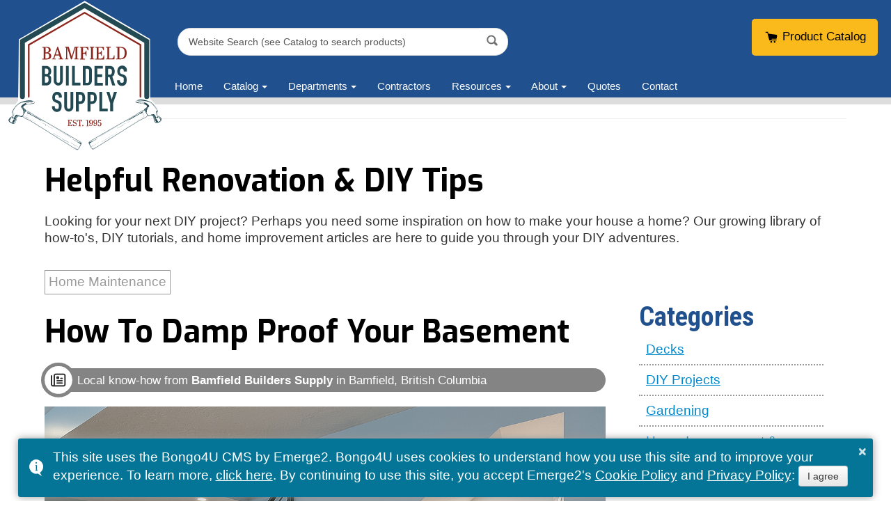

--- FILE ---
content_type: text/html; charset=UTF-8
request_url: https://bamfieldbuilders.com/diy_resources/reno-diy-tips/home-maintenance/damp-proof-your-basement/
body_size: 14509
content:
<!DOCTYPE html>
<html xmlns="https://www.w3.org/1999/xhtml" lang="en" xml:lang="en">
<head>
<title>How To Damp Proof Your Basement - Bamfield Builders Supply</title>
<meta http-equiv="Content-Type" content="text/html; charset=UTF-8" />
<meta charset="UTF-8" />
<meta name="robots" content="noindex,nofollow" />

<link href="https://h.bongo4u.com/styles/bootstrap.min.e2autover-201304161439.css" rel="stylesheet" type="text/css" media="all" />
<link href="https://h.bongo4u.com/styles/b4u_common.e2autover-202511171533.css" rel="stylesheet" type="text/css" media="all" />

<script src="https://ajax.googleapis.com/ajax/libs/jquery/1.9.1/jquery.min.js" type="text/javascript"></script>
<script>
jQuery.noConflict();
</script>
<script src="https://h.bongo4u.com/javascripts/bootstrap.min.e2autover-201304161438.js"></script>
<script src="https://h.bongo4u.com/javascripts/tinynav.min.e2autover-201304161439.js"></script>

<link href="https://fonts.googleapis.com/css?family=Exo:400,700|Roboto+Condensed:400,700" rel="stylesheet" />

<meta property="og:site_name" content="Bamfield Builders Supply" />
<meta property="og:url" content="https://bamfieldbuilders.com/diy_resources/reno-diy-tips/home-maintenance/damp-proof-your-basement/" />
<meta property="og:type" content="article" />
<meta property="og:title" content="How To Damp Proof Your Basement - Bamfield Builders Supply" />
<meta property="og:image" content="https://bamfieldbuilders.com/sites/bongo4u_pages_library/images/organicsmm/2022-02/2022-02-damp-proof-basement-a-1200x800.jpg" />
<link rel="SHORTCUT ICON"  href="https://bamfieldbuilders.com/sites/bamfieldbuilders_01/images/_system/favicon.ico">

<meta name="google-site-verification" content="" />
<meta name="msvalidate.01" content="30B7F02D3FEC5D792C9112EF36DA656A" />
<meta name="generator" content="Bongo4U v6.09, h.bongo4u.com, REY" />
<script type="application/ld+json">
[
	{
	  "@context": "https://schema.org",
	  "@type": "Organization",
	  "name": "Bamfield Builders Supply",
	  "logo": "https://bamfieldbuilders.com/sites/bamfieldbuilders_01/images/_system/bamfieldBS-logo_square.png",
	  "image": {
	    "@type": "ImageObject",
	    "url": "https://bamfieldbuilders.com/sites/bamfieldbuilders_01/images/_b4u_website_screenshot.jpg",
	    "name": "Website Image"
	  },
	  "sameAs": [
	    "https://facebook.com/Bamfield-Builders-Supply-112828760212544/"
	  ],
	  "address": {
	    "@type": "PostalAddress",
	    "streetAddress": "389 Pachena Road",
	    "addressLocality": "Bamfield",
	    "addressRegion": "BC",
	    "postalCode": "V0R 1B0",
	    "addressCountry": "CA"
	  },
	  "email": "bamfieldbuilders@gmail.com",
	  "telephone": "+12507281223",
	  "geo": {
	    "@type": "GeoCoordinates",
	    "latitude": "48.829404",
	    "longitude": "-125.13789"
	  },
	  "priceRange": "$$",
	  "url": "https://bamfieldbuilders.com"
	},
	{
	  "@context": "https://schema.org",
	  "@type": "WebPage",
	  "name": "How To Damp Proof Your Basement - Bamfield Builders Supply",
	  "url": "https://bamfieldbuilders.com/diy_resources/reno-diy-tips/home-maintenance/damp-proof-your-basement/",
	  "primaryImageOfPage": "https://bamfieldbuilders.com/sites/bongo4u_pages_library/images/organicsmm/2022-02/2022-02-damp-proof-basement-a-1200x800.jpg",
	  "image": "https://bamfieldbuilders.com/sites/bongo4u_pages_library/images/organicsmm/2022-02/2022-02-damp-proof-basement-a-1200x800.jpg",
	  "datePublished": "2022-02-01",
	  "dateModified": "2023-06-02",
	  "inLanguage": "en-CA",
	  "keywords": "Human Written"
	},
	{
	  "@context": "https://schema.org",
	  "@type": "BreadcrumbList",
	  "itemListElement": [
	    {
	    "@type": "ListItem",
	    "position": 1,
	    "item": {
	      "@id": "https://bamfieldbuilders.com/diy_resources/",
	      "name": "Resources"
	      }
	    },
	    {
	    "@type": "ListItem",
	    "position": 2,
	    "item": {
	      "@id": "https://bamfieldbuilders.com/diy_resources/reno-diy-tips/",
	      "name": "Reno & DIY Tips"
	      }
	    },
	    {
	    "@type": "ListItem",
	    "position": 3,
	    "item": {
	      "@id": "https://bamfieldbuilders.com/diy_resources/reno-diy-tips/home-maintenance/",
	      "name": "Home Maintenance"
	      }
	    },
	    {
	    "@type": "ListItem",
	    "position": 4,
	    "item": {
	      "@id": "https://bamfieldbuilders.com/diy_resources/reno-diy-tips/home-maintenance/damp-proof-your-basement/",
	      "name": "How To Damp Proof Your Basement - Bamfield Builders Supply"
	      }
	    }
	  ]
	},
	{
	  "@context": "https://schema.org",
	  "@type": "Article",
	  "mainEntityOfPage": {
	    "@type": "WebPage",
	    "@id": "https://bamfieldbuilders.com/diy_resources/reno-diy-tips/home-maintenance/damp-proof-your-basement/"
	  },
	  "headline": "How To Damp Proof Your Basement - Bamfield Builders Supply",
	  "image": "https://bamfieldbuilders.com/sites/bongo4u_pages_library/images/organicsmm/2022-02/2022-02-damp-proof-basement-a-1200x800.jpg",
	  "author": {
	    "@type": "Organization",
	    "name": "Emerge2 Digital Inc."
	  },
	  "publisher": {
	    "@type": "Organization",
	    "name": "Bamfield Builders Supply",
	    "logo": {
	      "@type": "ImageObject",
	      "url": "https://bamfieldbuilders.com/sites/bamfieldbuilders_01/images/_system/bamfieldBS-logo_square.png"
	    }

	  },
	  "datePublished": "2022-02-01",
	  "dateModified": "2023-06-02",
	  "url": "https://bamfieldbuilders.com/diy_resources/reno-diy-tips/home-maintenance/damp-proof-your-basement/",
	  "inLanguage": "en-CA",
	  "keywords": "Human Written",
	  "articleSection": "Home Maintenance",
	  "wordCount": "1237"
	}
]
</script>

<base href="https://bamfieldbuilders.com/" />
<script type="text/javascript">
var base_href = "https://bamfieldbuilders.com/";
var ignore_frame_popout = false;
var b4u_lip = false;
var is_small_device = false;
var user_agent_string = 'Mozilla/5.0 (Macintosh; Intel Mac OS X 10_15_7) AppleWebKit/537.36 (KHTML, like Gecko) Chrome/131.0.0.0 Safari/537.36; ClaudeBot/1.0; +claudebot@anthropic.com)';
var user_ip_address = '18.117.144.75';
var b4u_user_ip = '18.117.144.75';
var b4u_adm_un = '';
var is_site_layout_version_1 = false;
var global_system_keys_prefix = 'emerge2_bongo4u_';
var global_email_address_encoded_prefix = 'e2eae';
var is_live_mode = true;
</script>
<meta name="viewport" content="width=device-width" />

<script src="/javascripts/toastr.min.e2autover-201705291505.js"></script>
<link href="/styles/toastr.e2autover-202309061339.css" rel="stylesheet" />

<link href="/sites/bamfieldbuilders_01/styles/basic.e2autover-202210071416.css" rel="stylesheet" type="text/css" media="all" />

<!--[if IE 7]>
<link href="/sites/bamfieldbuilders_01/styles/basic_ie7.css" rel="stylesheet" type="text/css" media="screen" />
<script defer type="text/javascript" src="/javascripts/json2.e2autover-201206191110.js"></script>
<![endif]-->
<!--[if IE 8]>
<link href="/sites/bamfieldbuilders_01/styles/basic_ie8.css" rel="stylesheet" type="text/css" media="screen" />
<![endif]-->
<script src="https://h.bongo4u.com/javascripts/common.e2autover-202507302304.js" type="text/javascript"></script>
<link href="https://cdnjs.cloudflare.com/ajax/libs/font-awesome/7.0.1/css/all.min.css" rel="stylesheet" type="text/css" media="all" />





<script type="text/javascript">
var e2_analytics_ga4_id			= 'G-MKTDQSE4SH';
var e2_analytics_ga4_id_2		= '';
var e2_analytics_ga4_id_3		= '';
var e2_analytics_ga4_id_4		= '';
var e2_analytics_fb_pixel_id		= '1078103909204420';
var e2_analytics_is_bongo4u		= true;
</script>

<script src="https://common.emerge2.com/emerge2_analytics_v3.js" async type="text/javascript"></script>

<script type="text/javascript">


function b4u_google_analytics_send_event_processor( in_category, in_action, in_label, in_value ){
return;	// old UA decommissioned by Google
}

</script>



</head>
<body id="reno_diy_tips"><!-- sid: 20583, bamfieldbuilders_01, pid=99 -->

<script>
/* This site uses the Bongo4U CMS by Emerge2. Bongo4U uses cookies to understand how you use this site and to improve your experience. To learn more, <a href='https://legal.emerge2.com/cookie-policy/' onclick='e2log_cookiepolicy_viewed("Cookie Policy");' class='b4u_primary_message_link' target='_blank'>click here</a>. By continuing to use this site, you accept Emerge2's <a href='https://legal.emerge2.com/cookie-policy/' onclick='e2log_cookiepolicy_viewed("Cookie Policy");' class='b4u_primary_message_link' target='_blank'>Cookie Policy</a> and <a href='https://legal.emerge2.com/privacy-policy/' onclick='e2log_cookiepolicy_viewed("Privacy Policy");' class='b4u_primary_message_link' target='_blank'>Privacy Policy</a>: <button type='button' onclick='e2log_cookiepolicy_agreed();toastr.remove();' class='btn clear'>I agree</button> */
toastr.options = {
"closeButton": true,
"debug": false,
"newestOnTop": false,
"progressBar": false,
"positionClass": "toast-bottom-full-width",
"preventDuplicates": false,
"onclick": null,
"showDuration": "300",
"hideDuration": "1000",
"timeOut": "0",
"extendedTimeOut": "0",
"onCloseClick": function() { e2log_cookiepolicy_closed(); },
"tapToDismiss": false,
"showEasing": "swing",
"hideEasing": "linear",
"showMethod": "fadeIn",
"hideMethod": "fadeOut"
};
toastr.info('This site uses the Bongo4U CMS by Emerge2. Bongo4U uses cookies to understand how you use this site and to improve your experience. To learn more, <a href=\'https://legal.emerge2.com/cookie-policy/\' onclick=\'e2log_cookiepolicy_viewed("Cookie Policy");\' class=\'b4u_primary_message_link\' target=\'_blank\'>click here</a>. By continuing to use this site, you accept Emerge2\'s <a href=\'https://legal.emerge2.com/cookie-policy/\' onclick=\'e2log_cookiepolicy_viewed("Cookie Policy");\' class=\'b4u_primary_message_link\' target=\'_blank\'>Cookie Policy</a> and <a href=\'https://legal.emerge2.com/privacy-policy/\' onclick=\'e2log_cookiepolicy_viewed("Privacy Policy");\' class=\'b4u_primary_message_link\' target=\'_blank\'>Privacy Policy</a>: <button type=\'button\' onclick=\'e2log_cookiepolicy_agreed();toastr.remove();\' class=\'btn clear\'>I agree</button>');
</script>

<script>

if(e2log_is_cookiepolicy_popup_needed()){
e2log_cookiepolicy_popup_displayed();
}

</script>

<div class="b4u_error"></div><!-- end class="b4u_error" -->

<div id="b4u_body_wrapper">
<div id="layout_default">

<div class="container"><!-- added class container for the twitter bootstrap -->

<div class="row-fluid"><!-- for b4u_top -->
<div class="span12">	
<div id="b4u_top">
<a style="display: none;" href="/diy_resources/reno-diy-tips/#b4u_middle" accesskey="2">Skip Over Navigation</a>
<div class="b4u_view">
<div class="b4u_pagetitle " id="cid_1">
<div class="b4u_content">
<h2>Reno & DIY Tips</h2>
</div><!-- end b4u_content -->
</div><!-- end b4u_pagetitle -->
</div><!-- end b4u_view --><div class="b4u_view">
<div class="b4u_wysiwyg " id="cid_59">

<div class="b4u_content">
<div id="site_logo"><a  href="/"><img alt="Bamfield Builders Supply" src="/sites/bamfieldbuilders_01/images/_system/bamfieldBS-logo.svg" / loading="auto"></a></div>
</div><!-- end b4u_content -->
</div><!-- end b4u_wysiwyg -->
</div><!-- end b4u_view --><div class="b4u_view">
<div class="b4u_container " id="cid_345">
</div><!-- end b4u_container -->
</div><!-- end b4u_view -->


<div class="b4u_container_all_containers b4u_container_topright"><!-- Open block container -->

<div class="b4u_view">
<div class="b4u_wysiwyg " id="cid_200">

<div class="b4u_content">
<p id="top_quote"><a  href="/catalog/"><img height="19" src="/sites/bamfieldbuilders_01/images/_system/shopcart_icon.svg" width="22" / loading="auto"> Product Catalog</a></p>
</div><!-- end b4u_content -->
</div><!-- end b4u_wysiwyg -->
</div><!-- end b4u_view --><div class="b4u_view">
<div class="b4u_nav " id="cid_3">
<div class="b4u_content">
<ul class="nav nav-tabs tinynav_init  b4u_hamburger_on " id="tinynav_init_3">
<li><a href="javascript:void(0);" class="b4u_hamburger_menu_icon" title="Toggle Menu" onclick="jQuery('#tinynav_init_3').toggleClass('b4u_hamburger_menu_enable')">&#9776;</a></li>
<li class="home"><a href="/">Home</a></li>
<li class="catalog dropdown"><a class="dropdown-toggle disabled" data-target="#" data-toggle="dropdown" href="/catalog/">Catalog</a>
<ul class="dropdown-menu ">
<li class="product_catalog"><a href="/catalog/product_catalog/">Product Catalog</a></li>
</ul>
</li>
<li class="departments dropdown"><a class="dropdown-toggle disabled" data-target="#" data-toggle="dropdown" href="/departments/">Departments</a>
<ul class="dropdown-menu ">
<li class="lumber"><a href="/departments/lumber/">Lumber</a></li>
<li class="buildingmaterials"><a href="/departments/buildingmaterials/">Building Materials</a></li>
<li class="decks_fences"><a href="/departments/decks_fences/">Decks, Railings & Fences</a></li>
<li class="windows_doors"><a href="/departments/windows_doors/">Windows & Exterior Doors</a></li>
<li class="roofing_siding"><a href="/departments/roofing_siding/" title="Rooding &amp; Siding">Roofing & Siding</a></li>
<li class="kitchen_bath"><a href="/departments/kitchen_bath/">Kitchen & Bath</a></li>
<li class="flooring"><a href="/departments/flooring/">Flooring</a></li>
<li class="mouldings_trim_doors"><a href="/departments/mouldings_trim_doors/">Moulding, Trim & Doors</a></li>
<li class="hardware_tools"><a href="/departments/hardware_tools/">Tools & Hardware</a></li>
<li class="paint_stain"><a href="/departments/paint_stain/">Paint & Stain</a></li>
<li class="plumbing_electrical"><a href="/departments/plumbing_electrical/">Plumbing & Electrical</a></li>
<li class="fireplaces_stoves"><a href="/departments/fireplaces-stoves/">Fireplaces & Stoves</a></li>
</ul>
</li>
<li class="contractor_services"><a href="/contractor_services/">Contractors</a></li>
<li class="diy_resources dropdown"><a class="dropdown-toggle disabled" data-target="#" data-toggle="dropdown" href="/diy_resources/">Resources</a>
<ul class="dropdown-menu ">
<li class="colour_decor_ideas"><a href="/diy_resources/colour_decor_ideas/">Colour & Decor Ideas</a></li>
<li class="reno_diy_tips"><a href="/diy_resources/reno-diy-tips/">Reno & DIY Tips</a></li>
</ul>
</li>
<li class="about dropdown"><a class="dropdown-toggle disabled" data-target="#" data-toggle="dropdown" href="/about/" title="About Us">About</a>
<ul class="dropdown-menu ">
<li class="our_story"><a href="/about/our_story/">Our Story</a></li>
<li class="careers"><a href="/about/careers/">Careers</a></li>
<li class="cards"><a href="/about/cards/">Financing & Gift Cards</a></li>
</ul>
</li>
<li class="quotes"><a href="/quotes/">Quotes</a></li>
<li class="contact"><a href="/contact/">Contact</a></li>
</ul>

</div><!-- end b4u_content -->
</div><!-- end b4u_nav -->
</div><!-- end b4u_view --><div class="b4u_view">
<div class="b4u_container " id="cid_346">
</div><!-- end b4u_container -->
</div><!-- end b4u_view -->


</div><!-- Close block container -->


<div class="b4u_view">
<div class="b4u_sitesearch " id="cid_445">
<div class="b4u_content">







<script type="text/javascript">

var b4u_sitesearch_search_field_name_445 = 'SiteSearch_445';
var b4u_sitesearch_search_field_initial_value_445 = 'Website Search (see Catalog to search products)';

function b4u_sitesearch_search_field_focus_445(){
var field_value = document.getElementById(b4u_sitesearch_search_field_name_445).value;
if( field_value.length > 0 && b4u_sitesearch_search_field_initial_value_445.length > 0 && field_value == b4u_sitesearch_search_field_initial_value_445 ){
document.getElementById(b4u_sitesearch_search_field_name_445).value = '';
}
}

function b4u_sitesearch_search_field_blur_445(){
var field_value = document.getElementById(b4u_sitesearch_search_field_name_445).value;
if( field_value.length == 0 && b4u_sitesearch_search_field_initial_value_445.length > 0 ){
document.getElementById(b4u_sitesearch_search_field_name_445).value = b4u_sitesearch_search_field_initial_value_445;
}
}

function b4u_sitesearch_validate_form_445(cid,cid_suffix) {
return b4u_sitesearch_get_form_action_445(cid,cid_suffix);
}

function b4u_sitesearch_get_form_action_445(cid,cid_suffix) {
if( cid ) {
var form_id		= 'b4u_sitesearch_'+cid+cid_suffix;
var search_words_id	= 'SiteSearch_'+cid;
var field_prefix		= 'searchWhat_'+cid+cid_suffix+'_';
var website_option_object	= document.getElementById(field_prefix+'0'); // bongo4u website
var catalog_option_object	= document.getElementById(field_prefix+'1'); // external catalog
var website_option_checked = website_option_object.checked;
var catalog_option_checked = catalog_option_object.checked;



var catalog_url		= '';
var catalog_type		= '';
var catalog_type_impact	= 'i';
var catalog_type_volusion	= 'v';


var doing_website		= false;			// default to catalog
if (website_option_checked || website_option_checked == 'undefined') {
doing_website		= true;
}

var website_url		= '/diy_resources/reno-diy-tips/#cid_'+cid;
var query_var_name	= '';
var path			= '';
if (doing_website) {
query_var_name		= 'Search';
path			= website_url;			// Bongo4U Website Search
} else if (catalog_type == catalog_type_impact) {
query_var_name		= 'q';
catalog_url		+= '/search';
path			= catalog_url;			// External Catalog Search
} else if (catalog_type == catalog_type_volusion) {
query_var_name		= 'Search';
catalog_url		+= '/SearchResults.asp';
path			= catalog_url;			// External Catalog Search
}

if( query_var_name.length > 0 ) {
document.getElementById(search_words_id).name = query_var_name;
}

if( path.length > 0 ) {
document.getElementById(form_id).action = path;

// Remove unneeded form variables when going to an external catalog (they are only used by Bongo4U)
website_option_object.parentNode.removeChild(website_option_object);
catalog_option_object.parentNode.removeChild(catalog_option_object);
if( !doing_website ) {

let names		= [ 'remove_1_'+cid, 'remove_2_'+cid, 'remove_3_'+cid ];

for( let i=0; i<names.length; i++ ) {
let the_object	= document.getElementById( names[i] ); // query var to be deleted
the_object.parentNode.removeChild( the_object );
}
}
// End of form/query var removals

return true; // process the form submission
}
}
return false; // do NOT process the form submission
}

</script>

<div class="b4u_sitesearch_box">

<form id="b4u_sitesearch_445" action="/diy_resources/reno-diy-tips/#cid_445" method="get" name="SearchBoxForm" >
		<span class="b4u_sitesearch_box_input"><input type="text" class="text" id="SiteSearch_445" name="Search" aria-label="Website Search" role="search" 
	 value="Website Search (see Catalog to search products)"
	  onFocus="b4u_sitesearch_search_field_focus_445();" onBlur="b4u_sitesearch_search_field_blur_445();"	 maxlength="255" /></span><!-- end b4u_sitesearch_box_input -->
		<span class="b4u_sitesearch_box_minibutton"><input type="submit" value="" onClick="b4u_sitesearch_search_field_focus_445();" title="Submit your search" /></span><!-- end b4u_sitesearch_box_minibutton -->
	        	<input type="hidden" id="remove_1_445" name="scc" value="formsend" />
	<input type="hidden" id="remove_2_445" name="sci" value="445" />
	<input type="hidden" id="remove_3_445" name="epa" value="sitesearch" />
</form>


</div><!-- end b4u_sitesearch_box -->

</div><!-- end b4u_content -->
</div><!-- end b4u_sitesearch -->
</div><!-- end b4u_view -->
</div><!-- end id="b4u_top" -->

</div><!-- end class="span12" -->
</div><!-- end class="row-fluid" for b4u_top -->

<div class="row-fluid">


<div class="span12">

<div id="b4u_middle" role="main">
<div id="b4u_middle_wrapper">
<div class="b4u_view">
<div class="b4u_wysiwyg " id="cid_738">

<div class="b4u_content">
<hr />
<p>&nbsp;</p>
<h1>Helpful Renovation &amp; DIY Tips</h1>
<p>Looking for your next DIY project? Perhaps you need some inspiration on how to make your house a home? Our growing library of how-to's, DIY tutorials, and home improvement articles are here to guide you through your DIY adventures.</p>
</div><!-- end b4u_content -->
</div><!-- end b4u_wysiwyg -->
</div><!-- end b4u_view -->   ﻿<div class="b4u_view">
<div class="b4u_pageslibrary " id="cid_740">
<div class="b4u_content">
<div class="b4u_pageslibrary_display_area">
<div class="b4u_pageslibrary_selected_page">


<div class="b4u_pageslibrary_top_categories">
<h2>Categories</h2>
<ul>

<li class="b4u_pageslibrary_category">
<a href="/diy_resources/reno-diy-tips/decks/"><img src="/images/pages_library_categories/decks.jpg" alt="Decks" loading="auto" /></a>      <a href="/diy_resources/reno-diy-tips/decks/"><span class="b4u_pageslibrary_category_name">Decks</span></a>
</li>
<li class="b4u_pageslibrary_category">
<a href="/diy_resources/reno-diy-tips/diy-projects/"><img src="/images/pages_library_categories/diy_projects.jpg" alt="DIY Projects" loading="auto" /></a>      <a href="/diy_resources/reno-diy-tips/diy-projects/"><span class="b4u_pageslibrary_category_name">DIY Projects</span></a>
</li>
<li class="b4u_pageslibrary_category">
<a href="/diy_resources/reno-diy-tips/gardening/"><img src="/images/pages_library_categories/gardening.jpg" alt="Gardening" loading="auto" /></a>      <a href="/diy_resources/reno-diy-tips/gardening/"><span class="b4u_pageslibrary_category_name">Gardening</span></a>
</li>
<li class="b4u_pageslibrary_category">
<a href="/diy_resources/reno-diy-tips/home-improvement/"><img src="/images/pages_library_categories/home_improvement.jpg" alt="Home Improvement &amp; Renovating" loading="auto" /></a>      <a href="/diy_resources/reno-diy-tips/home-improvement/"><span class="b4u_pageslibrary_category_name">Home Improvement & Renovating</span></a>
</li>
<li class="b4u_pageslibrary_category">
<a href="/diy_resources/reno-diy-tips/home-maintenance/"><img src="/images/pages_library_categories/home_maintenance.jpg" alt="Home Maintenance" loading="auto" /></a>      <a href="/diy_resources/reno-diy-tips/home-maintenance/"><span class="b4u_pageslibrary_category_name">Home Maintenance</span></a>
</li>
<li class="b4u_pageslibrary_category">
<a href="/diy_resources/reno-diy-tips/interior-design-decor/"><img src="/images/pages_library_categories/interior_design_decor.jpg" alt="Interior Design &amp; Decor" loading="auto" /></a>      <a href="/diy_resources/reno-diy-tips/interior-design-decor/"><span class="b4u_pageslibrary_category_name">Interior Design & Decor</span></a>
</li>
<li class="b4u_pageslibrary_category">
<a href="/diy_resources/reno-diy-tips/landscaping/"><img src="/images/pages_library_categories/landscaping.jpg" alt="Landscaping" loading="auto" /></a>      <a href="/diy_resources/reno-diy-tips/landscaping/"><span class="b4u_pageslibrary_category_name">Landscaping</span></a>
</li>
<li class="b4u_pageslibrary_category">
<a href="/diy_resources/reno-diy-tips/outdoor-living-recreation/"><img src="/images/pages_library_categories/outdoor_living_recreation.jpg" alt="Outdoor Living &amp; Recreation" loading="auto" /></a>      <a href="/diy_resources/reno-diy-tips/outdoor-living-recreation/"><span class="b4u_pageslibrary_category_name">Outdoor Living & Recreation</span></a>
</li>
<li class="b4u_pageslibrary_category">
<a href="/diy_resources/reno-diy-tips/">
<span class="b4u_pageslibrary_category_name">All</span>
</a>
</li>

</ul>
</div><!-- end b4u_pageslibrary_top_categories -->


<div class="b4u_pageslibrary_main_article">
	<p class="b4u_squaretag">Home Maintenance</p>
	
	<h1>How To Damp Proof Your Basement</h1>

		<span class="b4u_company_acknowledgement">Local know-how from <span class="b4u_tag_simplified_company_name">Bamfield Builders Supply</span> in Bamfield, British Columbia</span>
	
	<!-- Start of image_view -->

<div class="b4u_view tip-image">
<div class="b4u_image " id="cid_2227">
<div class="b4u_content">



<img src="/sites/bongo4u_pages_library/images/organicsmm/2022-02/2022-02-damp-proof-basement-a-1200x800.jpg"  alt="" title="" loading="auto" />   
</div><!-- end b4u_content -->
</div><!-- end b4u_image -->
</div><!-- end b4u_view -->

<!-- End of image_view --><div class="b4u_view">
<div class="b4u_wysiwyg " id="cid_2228">

<div class="b4u_content">
<h2>How To Damp Proof Your Basement</h2>
<p>Just hearing the words &ldquo;damp basement&rdquo; can conjure up dreaded images of musty books and ruined carpets.</p>
<p>Chronically damp basements affect your home&rsquo;s air quality and can lead to serious health conditions. They cause peeling paint, mould and mildew, rotting wood, warped floorboards and rusty appliances.</p>
<p>Luckily there are many simple do-it-yourself solutions to put a stop to the dampness and get your basement back on dry footing.&nbsp;<span id="docs-internal-guid-d3d6380b-7fff-8c17-ad0f-f0436f3829a9"><span>Bamfield Builders Supply wants to share some with you.</span></span></p>
<h3>Safety precautions when working in a flooded basement</h3>
<p>If your basement has standing water, be sure to remove all the water before starting any work in order to prevent electrical shock.</p>
<p>One way to remove the water is with a garden hose and utility pump. First turn off the power in the basement. A utility pump and garden hose will help you empty the water from the basement. You can plug the pump into an upstairs electrical outlet with an extension cord.</p>
<p>When the basement floor is dry, you can safely begin to waterproof your basement walls.</p>
<h3>Find the source</h3>
<p>You&rsquo;ll need to do some detective work first to find the source. Look carefully at your interior basement walls and floors to determine where the water leaks start. Check window corners, cracked mortar, and the walls around water-supply pipes and sewer pipes. Inspect the outside walls of your house for cracks in the walls, paying close attention to where the house walls meet the ground.</p>
</div><!-- end b4u_content -->
</div><!-- end b4u_wysiwyg -->
</div><!-- end b4u_view --><!-- Start of image_view -->

<div class="b4u_view tip-image">
<div class="b4u_image " id="cid_2230">
<div class="b4u_content">



<img src="/sites/bongo4u_pages_library/images/organicsmm/2022-02/2022-02-damp-proof-basement-b-1200x800.jpg"  alt="" title="" loading="auto" />   
</div><!-- end b4u_content -->
</div><!-- end b4u_image -->
</div><!-- end b4u_view -->

<!-- End of image_view --><div class="b4u_view">
<div class="b4u_wysiwyg " id="cid_2231">

<div class="b4u_content">
<p>The main culprit of many damp basements is runoff from heavy rain and melting snow. This sudden surge of water can collect and pool, then seep through cracks in the foundation. Homes tend to settle over time, and cracks may appear in basement walls. Rainwater saturates the soil and eventually seeps through the cracks, which causes basement walls to become wet. As the water from the walls evaporates, the air in the basement becomes more humid.</p>
<h3>Solutions for runoff</h3>
<p>Make sure that the ground around your house slopes away from the foundation walls to avoid pooling rainwater or melting snow or ice. You can add soil around your house at a slope of one inch per foot for a minimum of six feet to help prevent water from entering your basement.</p>
<p>Are your downspouts in good condition or are they leaking? Replace damaged downspouts and direct them away from your home&rsquo;s foundation.</p>
<p>Don&rsquo;t forget to clean your gutters in the fall to prevent leaves from forming jams that can lead to a rush of water during the spring thaw.</p>
<h3>Fill cracks with hydraulic cement</h3>
<p>Luckily, sealing cracks is a simple do-it-yourself job.</p>
<p>You can use a hydraulic water stop cement product to plug water leaks. It expands and sets quickly to provide a reliable seal that prevents water from getting through your walls. Mix with water until it has a thick putty consistency, then press it into the cracks with your fingers or a putty knife. When the hydraulic water stop cement product is dry, apply some waterproof masonry cement on the walls to seal the concrete and prevent moisture from coming through the walls.</p>
<p>Keep a close eye on your walls especially after a heavy rainfall, to ensure there are no more entry points for water.</p>
</div><!-- end b4u_content -->
</div><!-- end b4u_wysiwyg -->
</div><!-- end b4u_view --><!-- Start of image_view -->

<div class="b4u_view tip-image">
<div class="b4u_image " id="cid_2232">
<div class="b4u_content">



<img src="/sites/bongo4u_pages_library/images/organicsmm/2022-02/2022-02-damp-proof-basement-c-1200x800.jpg"  alt="" title="" loading="auto" />   
</div><!-- end b4u_content -->
</div><!-- end b4u_image -->
</div><!-- end b4u_view -->

<!-- End of image_view --><div class="b4u_view">
<div class="b4u_wysiwyg " id="cid_2233">

<div class="b4u_content">
<h3>Condensation in your basement</h3>
<p>Chances are there is condensation building up on the walls or floor of your basement.</p>
<p>To find out exactly where, attach a one-foot square piece of aluminum foil to a part of the wall that you have thoroughly dried with a dry cloth.</p>
<p>After 24 hours, remove the foil and feel the inside of the foil for moisture. If the foil is wet, then water is most likely coming through the wall from the exterior. If the foil is dry, the moisture is likely coming from another part of the basement.</p>
<h3>Condensation solutions</h3>
<p>To solve condensation issues, open windows and use fans to get the air circulating. You can also install a dehumidifier to help dry your basement, and keep it running to maintain a low level of humidity. Do you have a bathroom with a shower in the basement? Check that you have an exhaust fan in good working condition to push damp air to the outside and keep the room well ventilated.</p>
<h3>Groundwater</h3>
<p>Another cause of floods in basements is groundwater levels that naturally continuously rise and fall, and can lead to water seeping up from your basement floor and through cracks.</p>
<p>Your home may be built in an area where the water table is higher, or there may be underground springs near your house. It&rsquo;s advisable to learn as much as you can about your home&rsquo;s situation by contacting your municipality.</p>
<h3>Solutions for groundwater moisture</h3>
<p>The amount of clay in the soil around your home will affect how much water seeps into your basement from groundwater. If your soil does not contain much clay, you can have clay added to the soil around your house to slow down the amount of water that escapes to your basement from groundwater.</p>
<p>Sump pumps are a must-have for any basement that has water seepage. As soon as water levels get too high, the sump pump automatically springs into action to pump water out of your basement and away from your property.</p>
<p>It&rsquo;s a good idea to get a sump pump installed by a professional. If you already have a sump pump, check it periodically to ensure it is in good working order.</p>
<p>If your groundwater seepage problem continues or worsens, you may need to consider contacting a professional. They can install an interior system to channel water away through PVC drain pipes in gravel foundation footings. Another more costly method is to excavate around the house and install a waterproof membrane.</p>
<p>Be sure to get at least three estimates from companies before moving ahead. It's also a good idea to ask friends and neighbours for recommendations of reputable companies.</p>
</div><!-- end b4u_content -->
</div><!-- end b4u_wysiwyg -->
</div><!-- end b4u_view --><!-- Start of image_view -->

<div class="b4u_view tip-image">
<div class="b4u_image " id="cid_2234">
<div class="b4u_content">



<img src="/sites/bongo4u_pages_library/images/organicsmm/2022-02/2022-02-damp-proof-basement-d-1200x800.jpg"  alt="" title="" loading="auto" />   
</div><!-- end b4u_content -->
</div><!-- end b4u_image -->
</div><!-- end b4u_view -->

<!-- End of image_view --><div class="b4u_view">
<div class="b4u_wysiwyg " id="cid_2235">

<div class="b4u_content">
<h3>Window well leaks</h3>
<p>Another possible cause of a damp basement is leaking from window wells. Sometimes when rainwater or melting snow has nowhere to go, the water pools near the basement window and starts to seep in. This leads to moist basement walls, water puddles and flooding during the rainy season or spring thaw.</p>
<h3>Window well solutions</h3>
<p>Check window wells and make sure they have a properly installed drainage system. It&rsquo;s always best to install a good window well drainage system right from the start, but it&rsquo;s never too late to put one in. Monitor your window wells and keep them clear of snow, mud, gravel, weeds and leaves to prevent blockages in the drain. You can keep rainwater moving away from your basement and foundation by installing a sloped window well cover.</p>
<p>Investing a little time and effort today to damp-proof your basement will pay off in so many ways, and will help prevent serious problems caused by moisture. You&rsquo;ll gain peace of mind and protect your possessions and home while ensuring a safer and healthier environment for your family.</p>
<p><span id="docs-internal-guid-a2f1420c-7fff-013f-1545-ec578364677f"><span>If you have any questions or need more information, feel free to visit Bamfield Builders Supply for assistance. We would be happy to help you in any way we can.</span></span></p>
</div><!-- end b4u_content -->
</div><!-- end b4u_wysiwyg -->
</div><!-- end b4u_view -->

	<h4 class="b4u_pageslibrary_article_tags">
	Tags: #HumanWritten	</h4>

	<h6 class="b4u_pageslibrary_article_disclaimer">
	Disclaimer: The information and resources in these articles and on this website are available for informational and educational purposes only.
	The articles provided on this website are created with every reasonable effort to ensure completeness and accuracy.
	In doing so, the article writers, publishers, and the business that this website represents assume no responsibility for errors, omissions, or opposed interpretation of the articles and under no circumstance will these parties be held liable for any direct, indirect and/or consequential damages of any kind incurred from undertaking tasks outlined in the articles or on this website.
	In addition, it is suggested that readers check by-laws, zoning laws and building codes of your local area and country.
	</h6>

	<hr class="dots" />

</div><!-- end b4u_pageslibrary_main_article -->


<div class="b4u_pageslibrary_articles_list">
<h2>More Articles</h2>
<ul>


<li class="b4u_pageslibrary_article">
<a href="/diy_resources/reno-diy-tips/home-maintenance/how-to-silence-floor-squeaks/"><img src="/sites/bongo4u_pages_library/images/organicsmm/2022-04/2022-04-how-to-silence-floors-a-1200x800.jpg" class="b4u_pageslibrary_article_photo" alt="How To Silence Floor Squeaks" loading="auto" /></a>      <a href="/diy_resources/reno-diy-tips/home-maintenance/how-to-silence-floor-squeaks/"><span class="b4u_pageslibrary_article_name">How To Silence Floor Squeaks</span></a>
<span class="b4u_article_category_name">(Home Maintenance)</span>      </li>

<li class="b4u_pageslibrary_article">
<a href="/diy_resources/reno-diy-tips/home-maintenance/paying-attention-to-your-windows/"><img src="/sites/bongo4u_pages_library/images/organicsmm/2021-04/2021-03-pay-attention-to-your-windows-a-1600x800.jpg" class="b4u_pageslibrary_article_photo" alt="Paying Attention To Your Windows" loading="auto" /></a>      <a href="/diy_resources/reno-diy-tips/home-maintenance/paying-attention-to-your-windows/"><span class="b4u_pageslibrary_article_name">Paying Attention To Your Windows</span></a>
<span class="b4u_article_category_name">(Home Maintenance)</span>      </li>

<li class="b4u_pageslibrary_article">
<a href="/diy_resources/reno-diy-tips/home-maintenance/sink-trap-clean-out/"><img src="/sites/bongo4u_pages_library/images/organicsmm/2022-05/2022-05-sinktrap-b-1200x800.jpg" class="b4u_pageslibrary_article_photo" alt="DIY Plumbing 101: Sink Trap Clean Out" loading="auto" /></a>      <a href="/diy_resources/reno-diy-tips/home-maintenance/sink-trap-clean-out/"><span class="b4u_pageslibrary_article_name">DIY Plumbing 101: Sink Trap Clean Out</span></a>
<span class="b4u_article_category_name">(Home Maintenance)</span>      </li>

<li class="b4u_pageslibrary_article">
<a href="/diy_resources/reno-diy-tips/home-maintenance/carbon-monoxide-safety-tips/"><img src="/sites/bongo4u_pages_library/images/must-know-carbon-monoxide-safety-tips-a-1200x800.jpg" class="b4u_pageslibrary_article_photo" alt="Must Know Carbon Monoxide Safety Tips" loading="auto" /></a>      <a href="/diy_resources/reno-diy-tips/home-maintenance/carbon-monoxide-safety-tips/"><span class="b4u_pageslibrary_article_name">Must Know Carbon Monoxide Safety Tips</span></a>
<span class="b4u_article_category_name">(Home Maintenance)</span>      </li>

</ul>
</div><!-- end b4u_pageslibrary_articles_list -->

</div><!-- end b4u_pageslibrary_selected_page -->
</div><!-- end b4u_pageslibrary_display_area -->


</div><!-- end b4u_content -->
</div><!-- end b4u_pageslibrary -->
</div><!-- end b4u_view -->
</div><!-- end id="b4u_middle_wrapper" -->
</div><!-- end id="b4u_middle" -->

</div><!-- end class="span12" -->


</div><!-- end class="row-fluid" -->

	<div class="row-fluid"><!-- for b4u_bottom -->
<div class="span12">	

<div id="b4u_bottom" role="contentinfo">
<div class="b4u_view">
<div class="b4u_wysiwyg " id="cid_449">

<div class="b4u_content">
<p id="b4u_footertag"><strong>Your Trusted Building Supply &amp; Hardware Partner</strong></p>
</div><!-- end b4u_content -->
</div><!-- end b4u_wysiwyg -->
</div><!-- end b4u_view --><div class="b4u_view">
<div class="b4u_wysiwyg " id="cid_441">

<div class="b4u_content">
<div class="span7">
<h3>Bamfield Builders Supply&nbsp; <span style="white-space: nowrap;">250-728-1223</span></h3>
<div class="span6" style="margin-left: 0;">
<p><span>389 Pachena Road&nbsp;</span><br /><span>Bamfield, British Columbia&nbsp;</span><br /><span>V0R 1B0&nbsp;</span></p>
<p><a   href="mailto:e2eae161lnV67XEsI5UpBIqml3BqmIiZPrVnBq29@V|" target="_blank">e2eae291@ykZ8y4yAuVGRxiAv@NxAviLXMwkyxAKt-k|</a><br /><br /></p>
</div>
<div class="span6"></div>
</div>
<div class="span3" id="b4u_storeinfoB">
<p style="text-align: center;"><a  class="ghostbutton" href="/diy_resources/reno-diy-tips/"><img alt="Reno &amp;amp; DIY Tips" height="19" src="/sites/bamfieldbuilders_01/images/_system/diy_icon.svg" style="vertical-align: top; margin-right: 3px;" width="20" / loading="auto">Reno &amp; DIY Tips</a></p>
</div>
<div class="span2">
<p style="font-size: small; text-align: center; line-height: 1.25em;">Proud member of</p>
<p style="text-align: center;"><img alt="Castle Building Center" src="/sites/bamfieldbuilders_01/images/_system/Castle_Retail.png" / loading="auto"></p>
</div>

<script>
e2_decode_email_addresses_found_in_list_of_anchor_objects( document.getElementById('cid_441').getElementsByTagName('a'), true );
</script>

</div><!-- end b4u_content -->
</div><!-- end b4u_wysiwyg -->
</div><!-- end b4u_view --><div class="b4u_view">
<div class="b4u_wysiwyg " id="cid_62">

<div class="b4u_content">
<div class="b4u_generic_disclaimer">
<p>&copy;&nbsp;2018-2025 Bamfield Builders Supply Ltd.. All Rights Reserved.&nbsp;All trademarks, service marks, logos, graphics, product names and company names are the property of their respective owners.</p>
</div>
</div><!-- end b4u_content -->
</div><!-- end b4u_wysiwyg -->
</div><!-- end b4u_view --><div class="b4u_view">
<div class="b4u_rawhtml " id="cid_61">
<div class="b4u_content">
<script>
jQuery("#b4u_top .b4u_nav .nav li:last-child ul").addClass("pull-right");
jQuery('#b4u_middle #b4u_middle_wrapper .b4u_view:first .b4u_slideshow').addClass('heroimg');
jQuery('#b4u_middle #b4u_middle_wrapper .b4u_view:first .b4u_image').addClass('heroimg');
</script>
</div><!-- end b4u_content -->
</div><!-- end b4u_rawhtml -->
</div><!-- end b4u_view -->
<div class="b4u_view">
<div class="b4u_rawhtml " id="cid_344">
<div class="b4u_content">
<p id="back-top" style="display: block;">
		<a href="#top"><span></span></a>
</p>
<script>
jQuery(document).ready(function(){

	// hide #back-top first
	jQuery("#back-top").hide();
	
	// fade in #back-top
	jQuery(function () {
		jQuery(window).scroll(function () {
			if (jQuery(this).scrollTop() > 100) {
				jQuery('#back-top').fadeIn();
			} else {
				jQuery('#back-top').fadeOut();
			}
		});

		// scroll body to 0px on click
		jQuery('#back-top a').click(function () {
			jQuery('body,html').animate({
				scrollTop: 0
			}, 800);
			return false;
		});
	});

});
</script>
</div><!-- end b4u_content -->
</div><!-- end b4u_rawhtml -->
</div><!-- end b4u_view -->
<div class="b4u_view">
<div class="b4u_social " id="cid_647">
<div class="b4u_content">


<!-- Social block settings: icon_size_px=32, icon_fn_suffix=icon, icon_color=f, align=c -->

<table border="0" class="social_options_table_style table_float_center" role="presentation">
<tr>

<td><a href="https://facebook.com/Bamfield-Builders-Supply-112828760212544/" target="_blank">
	<img src="/images/social_media_icons/facebook_icon.e2autover-201706051106.svg" width="32px" height="32px" title="Facebook Page" alt="Facebook Page" loading="auto">
</a>
</td>









</tr>
</table>

<br/>

</div><!-- end b4u_content -->
</div><!-- end b4u_social -->
</div><!-- end b4u_view --><div class="b4u_view">
<div class="b4u_rawhtml " id="cid_646">
<div class="b4u_content">
<script>
document.getElementById('b4u_storeinfoB').appendChild(
document.getElementById('cid_647')
);
</script>
</div><!-- end b4u_content -->
</div><!-- end b4u_rawhtml -->
</div><!-- end b4u_view -->
<div class="b4u_view">
<div class="b4u_poweredby">
<div class="b4u_content">






<p><a href="https://www.bongo4u.com/?utm_source=bamfieldbuilders.com&utm_medium=web&utm_campaign=poweredby_bongo4u" class="b4u_bongo4u_tagline_logo" target="_blank">
<img src="https://h.bongo4u.com/images/bongo4u.e2autover-201404071433.png" width="95" height="39" title="Bongo4U by Emerge2" alt="Bongo4U by Emerge2" loading="auto" />
</a></p>

</div><!-- end b4u_content -->
</div><!-- end b4u_poweredby -->
</div><!-- end b4u_view -->


</div><!-- end id="b4u_bottom" -->

</div><!-- end class="span12" -->
</div><!-- end class="row-fluid" for b4u_bottom -->   

</div><!-- end class=container for the twitter bootstrap -->







</div><!-- end id="layout_default" -->
</div><!-- end id="b4u_body_wrapper" -->

</body>

</html>

--- FILE ---
content_type: text/css
request_url: https://bamfieldbuilders.com/sites/bamfieldbuilders_01/styles/basic.e2autover-202210071416.css
body_size: 7734
content:
/* Bongo4U Sample CSS File */
/* 
   First, define all the basic tags, mobile first.
*/
/***********************/
/*** WEBSITE GENERAL***/
/*********************/
body {
	padding: 0;
  	font: 19px/24px Helvetica,Arial," sans-serif";
}

#b4u_middle .b4u_admin {
    margin-top: 2em;
    clear: both;
}
#b4u_middle .b4u_view a{
	text-decoration: underline;
	color: #0088cc;
}
#b4u_middle .b4u_view a:hover{
	text-decoration: none;
	color: #b68000;
}
#b4u_middle .b4u_admin a{color:#000 !important;}
.container, .navbar-static-top .container, .navbar-fixed-top .container, .navbar-fixed-bottom .container {
  width: 100%;
  padding: 0;
  max-width: inherit;
  /*overflow:hidden;	*/
}
h1, .likeh1 {
  clear: both;
  font-size: 1.5em;
  font-family: 'Exo', sans-serif;
  line-height: 1em;
  padding: 0;
  margin: .25em 0;
  width: 100%;
  color:#000;
}
h2 {
  color: #20508e;
  font-family: 'Roboto Condensed', sans-serif;
  font-size: 1.5em;
  line-height: 1.125em;
  width: 100%;
}
h3 {
  font-size: 1.125em;
  line-height: 1.125em;
}
h4 {
  font-family: "Roboto Condensed",sans-serif;
  font-size: 1em;
  line-height: 1.125em;
	color: #454545;
}
h5 {
  font-size: 0.85em;
  font-weight: normal;
  line-height: 1em;
  font-style:italic;
}
h6 {
  font-size: 0.75em;
  font-weight: normal;
  line-height: 1em;
}
.b4u_slideshow {
	clear: both;
	margin: 0 -2% 1em;
}
.carousel{margin-bottom:0;}
.carousel-indicators {
	top: inherit;
	right: 0;
	left: 0;
	bottom: 0;
}
.carousel-indicators li {
  background-color:  #20508e !important;
  border-radius: 1em;
  cursor: pointer;
  height: 5px;
  width: 5px;
}
.carousel-indicators .active {
  background: rgba(0, 0, 0, 0) none repeat scroll 0 0 !important;
  border: 2.5px solid #f00;
  box-sizing: border-box;
}
.b4u_logo {
	margin: 1em 0;
	clear: both;
	display: block;
	float: left;
}
.b4u_logo  h2, .b4u_logo  h3 {
  background: rgba(0, 0, 0, 0) none repeat scroll 0 0;
  border-bottom: none;
  display: block;
  margin: 0 5px;
  padding: 0;
	text-align: center;
}
.logos_list {
  margin: 0;
  padding: 0;
  text-align: center;
  width: 100%;
}
.logos_list .cell {width: 20%;}
/** carousel fade pure CSS */
/* Fade transition for carousel items */
.carousel .item {
    left: 0 !important;
      -webkit-transition: opacity .8s; /*adjust timing here */
         -moz-transition: opacity .8s;
           -o-transition: opacity .8s;
              transition: opacity .8s;
}
.carousel-control {
    background-image: none !important; /* remove background gradients on controls */
}
/* Fade controls with items */
.next.left,
.prev.right {
    opacity: 1;
    z-index: 1;
}
.active.left,
.active.right {
    opacity: 0;
    z-index: 2;
}
/* END carousel fade pure CSS*/
.carousel-caption h4 a, .carousel-caption p a{
	color: #fff !important;
	text-decoration: none !important;
}
.b4u_emailform {
	clear: both;
}
hr {
  clear: both;
  width: 100%;
}
.b4u_emailform_notes {
  font-size: 0.75em;
}
.b4u_twocolumns{
	-web-kit-columns: 1;
	-moz-columns: 1;
	-o-columns: 1;
	columns: 1;
}
#b4u_middle .b4u_wysiwyg .b4u_content ol li {
	line-height: 1.125em;
	margin: .5em 0;
}
/*** END WEBSITE GENERAL***/

/***********************/
/****** B4U TOP *******/
/*********************/
.row-fluid [class*="span"]:first-child {  min-height: 1px;}
#b4u_top {
  background: #20508e;
  float: left;
  margin: 0 auto;
  position: relative;
  width: 100%;
  z-index: 10;
	border-bottom: solid 10px rgba(221, 221, 221, 1);
}
#layout_unknown #b4u_top{
	position:inherit !important;
	max-height: inherit !important;
}
.b4u_pagetitle {display: none;}
#site_logo {
	width: 100px;
	text-align: center;
	position: absolute;
	z-index: 2;
	height: 75px;
	left: 50px;
	top: -10px;
}
#site_logo a img {
  display: block;
  width:100%;
  height: auto;
  margin: 5px auto;
  max-width: 150px;
  text-align: center;
}
.b4u_container_topright {
	float: left;
	width: 100%;
	position: relative;
	z-index: 2;
}
#top_quote {
	float: right;
	clear: both;
	margin:7px 0 0 0;
}
#top_quote > a {
	background: #faba1b;
	font-size: 0em;
	padding: 6px 10px;
	text-decoration: none;
	margin: 2px;
	border-radius: 5px;
	display: inline-block;
	color: #000;
}
#top_quote > a:hover {background:#DDDDDD;}

#b4u_top .b4u_nav {
	float: left;
	margin: 0;
	width: 65%;
}
#b4u_top .nav-tabs {
  border-bottom: medium none;
  float: left;
  margin: 0;
  width: 100%;
	display:block;
}
#b4u_top .nav-tabs > li, #b4u_top .nav-pills > li {
  display: inline-block;
  float: none;
  text-align: left;
	margin-bottom: 0;
}
.b4u_hamburger_menu_enable {
	background: #20508e none repeat scroll 0 0;
	box-shadow: 0px 2px 9px #000;
}
.b4u_hamburger_menu_enable > li {
	display:block;
	width:100%;
	border:solid thin #DDD;
}
.nav.b4u_hamburger_menu_enable > li:first-child{
	max-width:40px;
	border:none;
}
#b4u_top .nav-tabs > li > a{
  border: medium none;
  border-radius: 0;
  color: #FFF;
  font-family: "Helvetica Neue",Helvetica,Arial,sans-serif;
  font-size: 1em;
  line-height: 1em;
  padding: .65em;
}
.b4u_hamburger_menu_icon {
	color: #fff !important;
	font-size: 2em !important;
	margin: 0;
	padding: 0 .25em !important;
}
.b4u_hamburger_menu_icon:hover, .b4u_hamburger_menu_icon:focus{
	background: none !important;
	color: #FABA1B !important;
}
#b4u_top .dropdown-menu > li > a {
	border-bottom: solid thin;
	color: #D9D9D9;
	font-weight: normal;
	font-size: 0.8em;
}
.nav.b4u_hamburger_menu_enable > li a {padding: 1em;}
#b4u_top .dropdown-menu > li:last-child a {
	border-bottom: none;
}
#b4u_top .nav-tabs > li > a:hover, #b4u_top .nav-tabs > li > a:focus {
	background: #000;
	color: white;
}
#b4u_top .dropdown-menu > li > a:hover, #b4u_top .dropdown-menu > li > a:focus {
	background:#000;
	color: white;
}
#b4u_top .dropdown > a::after {
  border-top: 4px solid #FFF;
  margin-left: 5px;
}
#b4u_top .dropdown > a:hover::after{
  border-top: 4px solid #FFF;
}
#b4u_top .nav-tabs .dropdown:hover .dropdown-menu {display:block;}
.dropdown-menu {
  background-color: #4C4C4C;
  border: medium none;
  border-radius: 0 !important;
  box-shadow: 3px 15px 15px #333;
  float: left;
  left: 0;
  list-style: outside none none;
  margin: 0;
  min-width: 160px;
  padding: 0;
  position: absolute;
  top: 100%;
  z-index: 1000;
}
#b4u_top .b4u_sitesearch {
	margin: 0 auto;
	background: #20508e;
	padding: 5px 2%;
	float: left;
	width: calc(96% - 145px);
	text-align: center;
	position: relative;
	left: 145px;
}
#b4u_top .b4u_sitesearch form {
	margin: 0;
	border: solid 1px #DDD;
	border-radius: 1em;
	overflow: hidden;
	background: #FFF;
	padding: 0 5px;
}
#b4u_top .b4u_sitesearch_box_input input {
	width: calc(100% - 35px);
	float: left;
	border: none;
}
#b4u_top .b4u_sitesearch br {display: none;}
#b4u_top .b4u_sitesearch_box_minibutton input {
	margin: 0 5px 0 -6px;
	background: #FFF url("../images/_system/magnifying_glass_16x16.png") center no-repeat;
	border-radius: 0 10px 10px 0;
	vertical-align: top;
	float: right;
}
#b4u_top  .b4u_sitesearch_box_minibutton input {
	margin: 0 0 0 -6px;
	background: #FFF url("../images/_system/magnifying_glass_16x16.png") center no-repeat;
	border-radius: 0 10px 10px 0;
	vertical-align: top;
}
#b4u_top .b4u_sitesearch_box_which_search {
	display: inline-block;
	text-align: left;
	width: 25%;
}
#b4u_top .b4u_sitesearch_box_which_search label {
	font-size: .65em;
	display: block;
	margin: -3px 0 0 0;
}
#b4u_top .b4u_sitesearch_box_which_search input {
	vertical-align: baseline;
	margin: 0 4px 0 0;
}
.ghostbutton {
  color: #FFF !important;
  padding: 0.75em 2em;
  -webkit-transition: all .4s ease;
  -moz-transition: all .4s ease;
  -ms-transition: all .4s ease;
  -o-transition: all .4s ease;
  transition: all .4s ease;
	text-decoration: none !important;
	display: block;
	background: #20508e;
	font-family: 'Exo', sans-serif;
	font-weight: 700;
	border: solid 2px #FFF;
	text-align: center;
}
.ghostbutton:hover {
	background: #E5D558;
	color: #000 !important;
	text-decoration: none;
	border: solid 2px #000;
}
.ghostbuttonsmall {
  display: inline-block;
  font-size: 0.8em;
  margin-top: 0.25em;
  min-width: 120px;
  padding: 0.25em;
  text-align: center;
}
/***** END B4U TOP ******/
/***********************/

/***** B4U LEFT ******/
/*********************/
#b4u_left {}
/***** END B4U LEFT ******/

/***********************/
/***** B4U MIDDLE *****/
/*********************/
#b4u_middle {
  float: left;
  margin: 0;
  padding: 0 2%;
  width: 96%;
	min-height: 15em;
}
#b4u_middle .b4u_emailform_text_line, #b4u_middle .b4u_emailform_textarea_line, #b4u_middle .b4u_view .b4u_emailform .b4u_content dd {
  width: 95%;
	display: block;
	vertical-align: top;
}
#b4u_middle .b4u_content li {
	margin: 5px 0;
}
#b4u_middle .carousel img, #b4u_middle .b4u_image:first-child img {
  height: auto;
  width: 100%;
}
#layout_default #b4u_middle .b4u_emailform form {
  display: block;
  float: none;
  margin: 0 auto;
  max-width: 1024px;
  width: 96%;
}
.sidebox{
	display: flex;
	flex-flow: column nowrap;
	clear: both;
}
.ctabox {
	max-width: 1600px;
	margin: 0 auto 1em;
	background: #faba1b;
	border: solid 4px #999;
}
.ctabox > div{padding: 1em;}
.ctabox .span4 {background: #FFF;}
#highlight_nav {
  background: white none repeat scroll 0 0;
  float: left;
  list-style: outside none none;
  margin: 1em auto;
  padding: 0;
  position: relative;
  text-align: center;
  width: 100%;
  z-index: 1;
}
#highlight_nav li {
	display: inline-block;
	line-height: 1em;
	margin: 0 0 5px 0;
	padding: 0;
	position: relative;
	vertical-align: top;
	width: 49%;
	overflow: hidden;
	background: #000;
}
#highlight_nav a {
	display: block;
	font-size: 1em;
	font-family: 'Exo', sans-serif;
	padding: 0;
	text-decoration: none !important;
}
#highlight_nav li img {
  display: block;
  width: 100%;
  height:auto;
}
#highlight_nav li:hover img {
	-webkit-transition: all .4s ease-in;
	-moz-transition: all .4s ease-in;
	-ms-transition: all .4s ease-in;
	-o-transition: all .4s ease-in;
	transition: all .4s ease-in;
	filter:blur(3px) grayscale(1);
	transform: scale(1.1);
	opacity: .5;
}
#highlight_nav span {
	background: rgba(0, 0, 0, 0.65);
	bottom: 0;
	color: #FFF;
	display: block;
	font-size: 0.8em;
	line-height: 1em;
	padding: 1em 2% 0.75em;
	position: absolute;
	text-align: center;
	width: 96%;
	z-index: 1;
	-webkit-transition: all .4s ease-out;
	-moz-transition: all .4s ease-out;
	-ms-transition: all .4s ease-out;
	-o-transition: all .4s ease-out;
	transition: all .4s ease-out;
}
#highlight_nav a:hover span {
	background: #20508e;
	color: #FFF;
	-webkit-transition: all .4s ease-in;
	-moz-transition: all .4s ease-in;
	-ms-transition: all .4s ease-in;
	-o-transition: all .4s ease-in;
	transition: all .4s ease-in;
}
.roundimgbox {
  margin-top: 2em;
}
.roundimgbox table {width: 99%;}
.roundimgbox table tr td {
  vertical-align: top;
	width: 100%;
	display: block;
	text-align: center;
}
.roundimgbox img {
  border-radius: 6em;
  display: inline-block;
  height: auto;
  margin: 0 auto;
  max-width: 200px;
  width: 100%;
}
.b4u_container_parallax_text {
  clear: both;
  float: left;
  padding: .5em 2%;
  position: relative;
	width: 96%;
}
.b4u_container_parallax_img {
	min-height: 400px;
	clear: both;
	position: relative;
	margin: 0 -2%;
	overflow: hidden;
	background-position: center center;
	background-attachment: scroll !important;
	display: flex;
}
.b4u_container_parallax_img > .b4u_view {
	flex: 1 1 auto;
	display: flex;
}
.b4u_container_parallax_img .b4u_wysiwyg {
	background: rgba(0, 0, 0, 0.65) none repeat scroll 0 0;
	bottom: 20%;
	color: white;
	max-width: 650px;
	padding: 1em;
	right: 0;
	z-index: 1;
}
.b4u_container_parallax_img .b4u_wysiwyg h2 {
  color: white;
  font-size: 1.9em;
  margin: 0;
}
.b4u_container_parallax_img .ghostbutton {
  color: white;
}
.b4u_container_parallax_img .ghostbutton:hover{
	background: rgba(0,0,0,.5);
	color: #FFF !important;
	border-color: #FFF;
}
.b4u_container_parallax_img video {
	position: absolute;
	left: 0;
	width: auto;
	height: 100%;
	z-index: 0;
	top: 0;
	display: none;
}
.b4u_inline_list > li {
  display: inline-block;
  margin: 0.5em 1% 1em;
  min-height: 7em;
  padding: 0;
  vertical-align: top;
  width: 90%;
}
.gallery_headline {
  background: #5b5b5b none repeat scroll 0 0;
  float: left;
  clear: both;
  color: #fff;
  display: block;
  margin: 1em 0 5px;
  padding: 10px 2%;
  width: 96%;
}
#colours_table {
	width: 100%;
	table-layout: fixed;
}
#colours_table td {
	display: inline-block;
	width: 45%;
}
#colours_table img {
	width: 100%;
	height: auto;
	cursor: pointer;
}
/***** END B4U MIDDLE *****/

/***********************/
/***** B4U RIGHT ******/
/*********************/
#b4u_right {}
/***** END B4U RIGHT ******/

/***********************/
/**** B4U BOTTOM ******/
/*********************/
#b4u_bottom {
	float: left;
	padding: 0 2%;
	width: 96%;
	margin-top: 1em;
	background: #1f508f;
	color: #FFF;
}
#b4u_bottom .b4u_content a {color: #ffb400;}
#b4u_bottom .b4u_content a:hover, #b4u_bottom .b4u_content a:focus{color: #FF7500;}
#b4u_footertag {
	background: #faba1b;
	text-align: center;
	width: 102.1%;
	padding: .5em 1%;
	float: left;
	clear: both;
	margin: 0 -2% 1em;
	color: #000;
	font-family: 'Exo', sans-serif;
}
#b4u_bottom .span4 .span6 {
	font-size: .8em;
	line-height: 1.25em;
}
#b4u_bottom h3 {
	border-bottom: solid 1px;
	padding-bottom: 2px;
	font-family: 'Exo', sans-serif;
	font-size: 1.5em
}
/*BACK TO TOP BUTTON*/
#back-top {
	position: fixed;
	bottom: 60px;
	right:10px;
	z-index: 25;
}
#back-top a {
	width: 45px;
	display: block;
	outline:none;
	opacity:.5;
	-webkit-transition: .5s;
	-moz-transition: .5s;
	-o-transition: .5s;
	transition: .5s;
}
#back-top a:hover {
	opacity:1;
}

/* arrow icon (span tag) */
#back-top span {
	width: 45px;
	height: 45px;
	display: block;
	margin-bottom: 7px;
	background: url("../images/_system/Top.png") no-repeat center center;
	-webkit-transition: .5s;
	-moz-transition: .5s;
	-o-transition: .5s;
	transition: .5s;
}
#back-top a:hover span {
	opacity:1;
}

#copyright {
  float: left;
  width: 68%;
}
.b4u_generic_disclaimer {
	line-height: 1em;
	text-align: left;
	margin: 2em 0 0 0;
	background: none;
	color: #FFF;
	font-size: .6em;
    clear: left;
	float: left;
	width: 70%;
}
.b4u_poweredby {
  float: right;
}
/**** END B4U BOTTOM ******/
/***********************/
/*** MEDIA QUERIES***/
/*********************/
@media screen and (min-width: 30em) {
	.b4u_inline_list > li { width: 45%;}
}
@media screen and (min-width: 48em) {
	.ghostbutton{display: inline-block;}
	.b4u_emailform {clear: none;}
	.logos_list .cell {width: auto;}
	#site_logo {
		width: 165px;
		padding: 0 5px;
		z-index: 3;
		position: absolute;
		float: left;
		height: auto;
		left: auto;
		top: -10px;
	}
	#b4u_top .b4u_sitesearch {
		margin: 0 auto;
		position: absolute;
		top: 10px;
		left: 175px;
		background: none;
		border-radius: 0 1em 0 0;
		padding: .5em 0;
		z-index: 3;
		width: 350px;
		text-align: left;
	}
	#b4u_top .b4u_sitesearch_box_which_search label{color: #FFF;}
	#b4u_top .b4u_sitesearch_box_input input {
		padding: 10px;
		width: calc(100% - 55px);
	}
	.b4u_sitesearch_box_minibutton input {
		width: 34px;
		height: 34px;
	}
	#layout_unknown #b4u_top{
		position:inherit !important;
		max-height: inherit !important;
	}	
	.b4u_container_parallax_text {
		padding: 2em 0;
		width: 100%;
	}
	#site_logo a img {
	  display: inline-block;
	  max-width: 100%;
	}
	.b4u_container_topright {
		width: 100%;
	}
	#b4u_top .b4u_nav {
		background: #20508e none repeat scroll 0 0;
		margin: 65px auto 0;
		width: calc(100% - 165px);
		min-height: inherit;
		position: relative;
		left: 165px;
	}
	#top_quote {
		float: right;
		clear: both;
		margin: 0 1em;
		line-height: 2em;
	}
	#b4u_top .nav-tabs {
	  display: block;
	  margin-bottom: 0;
	}
	#b4u_top .nav .dropdown-menu  li:first-child { margin-left: 0em;}
	#b4u_top .nav-tabs > li > a, .dropdown-menu > li > a {
	  font-size: 1.5vw;
	  line-height: 1em;
		padding:1em 0.25em;
		-webkit-column-break-inside:avoid;
	}
	.ghostbutton {padding: 0.5em;}
	.carousel-indicators {
		top: 15px;
		right: 15px;
		left: 15px;
		bottom: inherit;
	}
	.carousel-indicators li {
	  height: 1em;
	  width: 1em;
	}
	.carousel-indicators .active {
	  border: thick solid #fff;
	}
	.carousel-caption h4, .carousel-caption p {
		line-height: 1em;
		color: #fff;
		font-family: 'Roboto Condensed', sans-serif;
		margin: 0;
		font-size: 2em;
		text-shadow: 1px 1px 5px #000;
	}
	#b4u_middle {
	  padding: 0 5%;
	  width: 90%;
		min-height: 30em;
	}
	.b4u_emailform .b4u_content dl {
	  display: inline-block !important;
	  vertical-align: top !important;
	  width: 49% !important;
	}
	.span5 .b4u_content dl {
	   width: 95% !important;
	}
	.b4u_emailform.span5{float: right;}
	#b4u_middle .b4u_image.heroimg, #b4u_middle .b4u_slideshow.heroimg {
	  margin: 0 -4.95vw 0;
	}
	.carousel-indicators {
	  bottom: 2em;
	  left: inherit;
	  top: inherit;
	}
	.b4u_twocolumns{
		-web-kit-columns: 2;
		-moz-columns: 2;
		-o-columns: 2;
		columns: 2;
	}
	.b4u_emailform.span6 {
	  margin-top: 5.5vw;
	}
	.span6.roundimgbox {
	  display: inline-block;
	  min-height: 14em !important;
	}
	.b4u_container_parallax_img{
		padding: 5em;
		margin: 0 -5.5%;
	}
	.b4u_container_parallax_img .b4u_wysiwyg{
		position: absolute;
		left: 2%;
		padding: 2em;
	}
	#contact .b4u_rawhtml, #fredericton .b4u_rawhtml, #nackawic .b4u_rawhtml{
		margin: 0 -5% 1em;
		width: 110%;
	}
	#b4u_middle .b4u_wysiwyg.span9 {
	  padding-left: 1em;
	}
	.sidebox{
		flex-flow: row nowrap;
		align-items: center;
	}
	#highlight_nav {
		margin: 0 -5.5%;
		width: 111%;
	}
	#highlight_nav li { width: 32.3%;}
	body:not(#home) #highlight_nav li { width: 32.3%;}
	#highlight_nav li a {
	  line-height: 1em;
	}
	#highlight_nav span {
		font-size: 1.75vh;
		padding: .75em 2% 0.5em;
	}
	#b4u_middle .b4u_nav .b4u_content{
		-web-kit-columns: 2;
		-moz-columns: 2;
		-o-columns: 2;
	  	columns: 2;
	}
	.roundimgbox table tr td {display: inline-block;}
	.roundimgbox table tr td:first-child {width: 25%;}
	.roundimgbox table tr td:nth-child(2) {width: 65%; text-align: left;}
	#colours_table td {
		display: inline-block;
		width: 23%;
	}
	#home #b4u_bottom{margin-top: 0;}
	#b4u_bottom{margin-top: 1em;}
	.b4u_generic_disclaimer {
	  text-align: left;
	  float: left;
		width: 85%;
		margin-top: 2.5em;
	}
	.b4u_emailform_checkbox_line {
	  -web-kit-columns: 2;
		-moz-columns: 2;
		-o-columns: 2;
	  	columns: 2;
	}
	.span5 .b4u_emailform_checkbox_line {
	  -web-kit-columns: 1;
		-moz-columns: 1;
		-o-columns: 1;
	  	columns: 1;
	}
	.b4u_inline_list > li { width: 30%;}
	.smaller_boxes > li {width: 46%;}
}
@media screen and (min-width: 50em) {
	h1{
		font-size:3.5vw;
		line-height: 1.5em;
	}
	h2{
		font-size: 2em;
		margin-top: 0;
	}
	.b4u_twocolumns {
		clear: both;
		-web-kit-columns: 3;
		-moz-columns: 3;
		-o-columns: 3;
	  	columns: 3;
	}
}
@media screen and (min-width: 73em) {
	#site_logo {
		width: 235px;
		top: -10px;
	}
	.b4u_container_topright {}
	#b4u_top .b4u_nav {
		margin: 27px auto 0;
		position: relative;
		left: 235px;
		width: calc(100% - 235px);
	}
	#b4u_top .nav-tabs > li > a, .dropdown-menu > li > a {
		font-size: .8em;
		padding: 0.6em .75em;
	}	
	#b4u_top .b4u_sitesearch {
		width: 40%;
		bottom: inherit;
		top: 30px;
		left: 255px;
		max-width:25em;
	}
	#top_quote > a {
		font-size: 0.9em;
		padding: 1em;
		margin: 27px 0 0 1em;
		line-height: 1em;
	}
	.ghostbutton {padding: 0.75em 2em}
	#b4u_middle .b4u_nav .b4u_content{
		-web-kit-columns: 3;
		-moz-columns: 3;
		-o-columns: 3;
	  	columns: 3;
	}
	#highlight_nav span {
		bottom: 35%;
		font-size: 1.25em;
		left: 20%;
		right: 20%;
		width: auto;
	}
	.b4u_container_parallax_img video {
		width: 100%;
		height: auto;
		display: block;
	}
	.span5 .b4u_content dl { width: 49% !important;}
	.span5 .b4u_emailform_checkbox_line {
	  -web-kit-columns: 2;
		-moz-columns: 2;
		-o-columns: 2;
	  	columns: 2;
	}
	.smaller_boxes > li {
		width: 31%;
		padding: 0 .5em;
	}
	#b4u_footertag {
		padding: .75em 1%;
		font-size: 1.25em;
	}
}
@media screen and (min-width: 103em) {
	#b4u_middle .b4u_emailform_text_line, #b4u_middle .b4u_emailform_textarea_line, #b4u_middle .b4u_view .b4u_emailform .b4u_content dl {
	  display: inline-block;
	  vertical-align: top;
	  width: 49%;
	}
}


/* All 'edit' forms */
.b4u_admin li a.submenu, .b4u_edit h2, .b4u_edit h3, .b4u_admin a:link, .b4u_admin a:visited {
	text-decoration:none !important;
}
.b4u_edit {
    margin: 1em;
    padding: 1em;
    background: #cceeff url(../images/grid.gif);
    color: #000;
    clear: both;
    z-index: 9999;
    position: relative;
}
.b4u_edit h2, .b4u_edit h3,.b4u_admin a:link, .b4u_admin a:visited  {
	color:#000;
}
.b4u_edit table, .b4u_social table{
	table-layout:auto !important;
	width: auto !important;
}
/* Special Handling of EmailForm Blocks */
.b4u_view .b4u_emailform form{
   
}
.b4u_view .b4u_emailform .b4u_content dl {
   margin: 0.5em 0;
}
.b4u_view .b4u_emailform .b4u_content dt {
   margin: 0;
   text-align: right;
   width: 15em;
   font-size: smaller;
   font-weight: bold;
   color:#333;
   float:left;
   clear: both;
}
.b4u_view .b4u_emailform .b4u_content dd {
   margin: 0 0 0 14em;
}
.b4u_emailform .b4u_content input.text {
   width: 95%;
}
.b4u_emailform dl.emailform_custom {
   border: none;
   border-bottom: 1px solid black;
}

input{
width: 180px;
margin-bottom: 0px;
background:#FFF;
border:1px solid #CCC;
color:#333;
padding:5px;
}
#input[type="radio"], input[type="checkbox"] {
	line-height: normal;
	margin: 3px 5px 2px 0;
	display: inline-block;
	max-width: 14px;
	width: 100%;
	vertical-align: top;
}

textarea{
	margin-bottom: 5px;
	background:#FFF;
	border:1px solid #CCC;
	color:#333;
	padding:5px;
	width:95%;
	min-width:25%;
	height:6em;
}

#b4u_middle form {
	clear:left;
	float:left;
	width:100%;
}
.container label {
	margin-bottom:0;
	display: inline-block;
	width: 85%;
}
.b4u_emailform_generic_instruction {
  font-style: italic;
  color:#9B9FA1;
  font-size:10pt;
}
/**** SPECIAL FORM STYLES ****/
#b4u_middle form{
	width:96%;
	padding:2%;
	border: solid thin #DDD;
	border-radius:15px;
	background:rgba(221, 221, 221, .25);
}
#b4u_middle  .b4u_emailform_radio_line img{
	margin:5px 0;
	max-width:258px;
}
#b4u_middle .b4u_emailform_text_label label, #b4u_middle .b4u_emailform_checkbox_label label, #b4u_middle .b4u_emailform_select_label label, #b4u_middle .b4u_emailform_textarea_label label{
	font-size:1em;
}
#b4u_middle .b4u_emailform_radio_line {
  border-top: thin solid #ddd;
  padding: 10px 0;
  font-size:1.25em;
}
#b4u_middle .b4u_view .b4u_emailform .b4u_content dt {
  clear: both;
  color: #333;
  display: block;
  float: none;
  font-size: 1em;
  font-weight: bold;
  margin: 0;
  text-align: left;
  width: auto;
}
#b4u_middle .b4u_view .b4u_emailform .b4u_content dd {
  display: inline-block;
  margin: 4px 25px 0 4px;
}
/****************************************************************************/
/********************* MEDIA QUERIES TO FIX FORMS **************************/
/**************************************************************************/
@media screen and (max-width: 767px) {
.b4u_view .b4u_emailform .b4u_content dt{
	margin: 0;
	padding: 15px 0 0 0;
	width: 100%;
	text-align: left;}
.b4u_view .b4u_emailform .b4u_content dt label{
	text-align:left;
	display:block;
	width:100%;
	padding:0;
	margin:0;}
.b4u_view .b4u_emailform .b4u_content dd{
	margin:0;
	width:95%;
}
#b4u_middle .b4u_emailform_text_line, .b4u_emailform_textarea_line {
  width: 95%;
}
.b4u_emailform .b4u_content input.text, .b4u_emailform .b4u_content textarea{
	width:95%;
	margin:0}
#recaptcha_widget_div{
	width: 290px !important;
	margin: 0;
	overflow:hidden;
	float:left;}
.b4u_emailform .b4u_content p input[type="submit"]{
	clear:left;
	float:left;}		
}
@media (max-width: 979px) and (min-width: 768px){
#recaptcha_widget_div{
	width: 360px !important;
	margin: 0 0 0 -15px;
	overflow:hidden;}
}

--- FILE ---
content_type: image/svg+xml
request_url: https://bamfieldbuilders.com/sites/bamfieldbuilders_01/images/_system/shopcart_icon.svg
body_size: 722
content:
<?xml version="1.0" encoding="utf-8"?>
<!-- Generator: Adobe Illustrator 22.1.0, SVG Export Plug-In . SVG Version: 6.00 Build 0)  -->
<svg version="1.1" id="Layer_1" xmlns="http://www.w3.org/2000/svg" xmlns:xlink="http://www.w3.org/1999/xlink" x="0px" y="0px"
	 viewBox="0 0 60.4 51.3" style="enable-background:new 0 0 60.4 51.3;" xml:space="preserve">
<path d="M42.9,39.3c1.9-0.2,3.7,1.2,3.9,3.1c0.2,1.9-1.2,3.7-3.1,3.9c-1.9,0.2-3.6-1.2-3.8-3.1C39.6,41.2,41,39.5,42.9,39.3z
	 M26.7,42.8c0,1.9,1.6,3.5,3.5,3.5c1.9,0,3.5-1.6,3.5-3.5s-1.6-3.5-3.5-3.5C28.2,39.3,26.7,40.9,26.7,42.8z M7.4,6.1
	c0,1,0.8,1.8,1.8,1.8h5.5l7.6,28.6c0.3,0.5,0.9,0.8,1.5,0.8h25.9c1,0,1.8-0.8,1.8-1.8s-0.8-1.8-1.8-1.8H31.9v-2.8
	c6.5,0,15.2,0,17.6,0c1.6,0,2.2-0.8,2.4-2.1c0.2-1.4,1.1-9.2,1.3-10.5c0.1-1.4-0.5-2.4-1.6-2.5c-4.6-0.6-27.8-3.5-32.7-4.2l-1.7-6.4
	c-0.3-0.5-0.9-0.8-1.5-0.8H9.2C8.2,4.3,7.4,5.1,7.4,6.1z"/>
</svg>


--- FILE ---
content_type: image/svg+xml
request_url: https://bamfieldbuilders.com/sites/bamfieldbuilders_01/images/_system/bamfieldBS-logo.svg
body_size: 12755
content:
<?xml version="1.0" encoding="utf-8"?>
<!-- Generator: Adobe Illustrator 22.1.0, SVG Export Plug-In . SVG Version: 6.00 Build 0)  -->
<svg version="1.1" xmlns="http://www.w3.org/2000/svg" xmlns:xlink="http://www.w3.org/1999/xlink" x="0px" y="0px"
	 viewBox="0 0 141.8 138.1" style="enable-background:new 0 0 141.8 138.1;" xml:space="preserve">
<style type="text/css">
	.st0{fill:#FFFFFF;}
	.st1{fill:none;stroke:#8C251C;stroke-width:1.371;stroke-linecap:round;stroke-miterlimit:10;}
	.st2{fill:#234953;}
	.st3{fill:none;stroke:#234953;stroke-width:0.355;stroke-linecap:round;stroke-linejoin:round;stroke-miterlimit:10;}
	.st4{fill:none;stroke:#234953;stroke-width:4.283;stroke-linecap:round;stroke-miterlimit:10;}
	.st5{fill:#8C251C;}
</style>
<g id="Layer_3">
	<path class="st0" d="M13.3,37.1L70.4,3.8L127,36.7l0.2,52.1c0,0,6.6,5.9,7.6,9.3c0.8,2.8-1.8,2.7-0.3,4c1.5,1.3,3.3,2.7,3.2,4.5
		c-0.1,2-4.9,4.2-6.2,3.5c-1.3-0.7-1.8-4.9-3.2-5.4c-1.5-0.5-3.5,1.2-4,1.7S79.5,134,78.5,134.1c-2.2,0.1-6.7-8.3-7.8-8.3
		c-1.2,0-5.1,8.3-6.8,8.2c-1.7-0.1-47.3-28.5-47.3-28.5s-2.2-0.7-3-0.2s-2.4,5-3.6,5.4c-1.4,0.5-6.1-1.8-6.1-3.2s2-4.2,2.5-5
		c0.5-0.8,0.1-2.3,0.3-3.1c0.3-1.4,5.8-8.6,6-9.4C13,88.7,13.3,37.1,13.3,37.1z"/>
</g>
<g id="Layer_1">
	<polyline class="st1" points="118.7,86.8 118.7,41.9 70.3,14 21.9,41.9 21.9,86.8 	"/>
	<path class="st2" d="M75.7,129.8c-0.2-0.6-0.5-1.1-0.8-1.7c-0.1-0.2-0.2-0.3-0.2-0.5c0-0.2,0-0.4,0.1-0.5c0.2-0.3,0.6-0.3,0.9-0.5
		c0.2-0.1,0.3-0.3,0.4-0.4c0.4-0.4,1.1-0.3,1.6-0.5c-0.3-0.1-0.7,0-1,0.1c0.5-0.4,1-0.7,1.6-1c0.3-0.2,0.5-0.3,0.8-0.4
		c0.1,0,0.2-0.1,0.3-0.1c0.1-0.1,0.2-0.1,0.3-0.2c0.6-0.5,1.5-0.7,2.1-1.3c-0.9,0.5-1.9,0.9-2.8,1.4c-0.7,0.4-1.4,0.7-2.1,1.1
		c-0.5,0.3-1,0.6-1.5,0.6c0-0.1,0.1-0.1,0.1-0.1l0.4-0.3c-0.4,0.4-1.1,0.3-1.5,0.7c-0.2,0.2-0.2,0.5-0.2,0.8c0,0.3,0.2,0.5,0.3,0.8
		C74.8,128.4,75.2,129.1,75.7,129.8"/>
	<path class="st2" d="M76.9,131.9C76.9,132,76.9,132,76.9,131.9c0.1,0.2,0.1,0.2,0.2,0.3c0.4-0.3,0.8-0.6,1.3-1
		c0.1,0,0.1-0.1,0.2-0.1c0.2-0.1,0.4-0.3,0.6-0.4c0.2-0.1,0.4-0.3,0.6-0.4c0.1-0.1,0.3-0.2,0.4-0.3c-0.2,0-0.3,0.2-0.4,0.2
		c-0.1,0-0.1,0.1-0.2,0.1c-0.2,0.1-0.4,0.2-0.6,0.4c-0.5,0.4-1,0.7-1.6,1C77.2,131.7,77.1,131.8,76.9,131.9
		C76.9,131.9,76.9,131.9,76.9,131.9"/>
	<path class="st2" d="M121.8,99c-0.3-0.1-0.6,0.1-0.8,0.4c-0.2,0.3-0.3,0.6-0.4,0.9c0,0.1-0.1,0.3-0.2,0.4c-0.1,0-0.1,0.1-0.2,0.1
		c-1.6,0.7-3.2,1.6-4.7,2.4c-0.6,0.3-1.1,0.6-1.7,1c-0.6,0.3-1.2,0.7-1.8,1c-0.6,0.4-1.3,0.7-1.9,1.1c-0.3,0.2-0.7,0.4-1,0.6
		c0-0.1,0-0.3,0-0.4c-0.9,0.6-1.8,1.1-2.9,1.5c2-1.3,4.3-2.3,6.3-3.7c0.4-0.3,0.8-0.5,1.2-0.7c0.3-0.1,0.5-0.2,0.8-0.3
		c0.5-0.2,0.8-0.6,1.3-0.8c0.4-0.2,0.8-0.3,1.2-0.5c0.3-0.2,0.5-0.4,0.8-0.6c1.1-0.9,2.4-1.7,3.8-2.2"/>
	<path class="st2" d="M134,108.3c0,0,0,0.1,0,0.2c0,0-0.1,0.1-0.1,0.1c-0.3,0.1-0.7,0.2-1,0.4c-0.1,0-0.1,0-0.2,0
		c-0.1,0-0.2-0.1-0.3-0.2c-0.2-0.3-0.4-0.7-0.6-1c-0.1-0.3-0.3-0.5-0.4-0.8c0-0.1-0.1-0.2-0.1-0.3c0-0.1,0.1-0.2,0-0.3
		c0.3-0.1,0.6-0.2,0.8-0.4c0.1,0,0.1-0.1,0.2-0.1c0,0,0,0,0.1,0c0.4,0.3,0.7,0.8,0.9,1.3l0.3,0.6C133.9,107.9,133.9,108.1,134,108.3
		"/>
	<path class="st2" d="M136.4,107.1c-0.1,0.1-0.3,0.2-0.4,0.3c0-0.2,0-0.4,0-0.5c0-0.1,0-0.2-0.1-0.3c0-0.1-0.1-0.2-0.1-0.3
		c-0.3-0.4-0.6-0.9-0.8-1.3c0-0.1-0.1-0.2-0.2-0.2c-0.1,0-0.1-0.1-0.2-0.1s-0.1-0.1-0.1-0.2c0.1-0.1,0.4-0.2,0.5-0.1
		c0.1,0,0.1,0.1,0.2,0.2c0.6,0.6,1,1.4,1.4,2.1c0,0.1,0.1,0.1,0,0.2C136.5,106.9,136.4,107,136.4,107.1"/>
	<path class="st2" d="M133.5,105c0.2-0.1,0.4-0.3,0.6-0.4c0,0,0.1-0.1,0.1-0.1c0,0,0-0.1,0-0.1c-0.1-0.2-0.3-0.4-0.5-0.6
		c0,0,0,0-0.1,0c-0.1,0-0.1,0.1-0.1,0.1c0,0.1-0.2,0.2-0.3,0.2c-0.2,0.1-0.4,0.2-0.6,0.2c0.1,0.3,0.2,0.6,0.3,0.9c0,0,0,0.1,0.1,0.1
		c0,0,0,0,0.1,0C133.2,105.2,133.3,105.1,133.5,105"/>
	<path class="st2" d="M131.7,106c-0.1,0-0.2,0-0.3,0c-0.1,0-0.1-0.1-0.1-0.2l-0.2-0.9c0-0.2-0.1-0.4-0.1-0.5
		c-0.1-0.2-0.2-0.4-0.3-0.7c-0.1-0.1-0.1-0.3-0.2-0.4c-0.1-0.1-0.2-0.2-0.3-0.2c-0.5-0.4-1-0.7-1.5-0.9c0,0-0.1,0-0.1-0.1
		c0-0.1,0-0.1,0.1-0.1c0.1,0,0.1,0,0.2,0c0.3,0,0.6-0.2,0.9-0.2c0.3,0,0.7,0.1,0.9,0.3c0.3,0.2,0.5,0.5,0.6,0.7
		c0.2,0.3,0.4,0.5,0.5,0.8c0.1,0.3,0.2,0.7,0.4,1c0.1,0.2,0.2,0.3,0.2,0.5c0.1,0.2,0.1,0.4-0.1,0.5c-0.1,0.1-0.2,0.2-0.3,0.2
		C132.1,105.8,131.9,105.9,131.7,106"/>
	<path class="st2" d="M132.5,101.3c0,0.1,0.1,0.3,0.1,0.4c0,0.2,0.1,0.4,0.1,0.6c0.1,0.3,0.3,0.6,0.5,0.8c0.3,0.4,0.7,0.9,1.1,1.2
		c0.1-0.1,0.2-0.2,0.3-0.2c-0.7-0.5-1.4-1.1-1.7-1.9c-0.2-0.4-0.2-0.8-0.4-1.2C132.4,101.1,132.4,101.2,132.5,101.3"/>
	<path class="st2" d="M128.5,102.1c0,0.1,0,0.1,0.1,0.2c0.1,0,0.1,0.1,0.2,0.1c0.6,0.1,1.1,0.5,1.5,0.9c0.2,0.3,0.4,0.6,0.5,0.9
		c0.1,0.2,0.2,0.4,0.2,0.6c0.1,0.3,0.1,0.6,0.1,0.9c0,0.2,0,0.3,0,0.5c0,0.1-0.1,0.2-0.1,0.4c-0.1,0.2-0.2,0.4-0.3,0.5
		c-0.1-0.1-0.2-0.3-0.2-0.5c0-0.1,0-0.2,0-0.3c0-0.4,0.1-0.7,0.1-1.1c0-0.5-0.2-1.1-0.6-1.5c-0.1-0.1-0.2-0.2-0.3-0.3
		c-0.4-0.5-0.9-0.9-1.5-1c-0.2,0-0.4-0.1-0.6-0.1C127.9,102.1,128.1,102,128.5,102.1C128.4,102.1,128.4,102.1,128.5,102.1
		C128.5,102.1,128.5,102.1,128.5,102.1"/>
	<path class="st2" d="M121.7,92.5c0.1,0.1,0.3,0.3,0.2,0.4c0.4,0.2,0.9,0.5,1.3,0.7c0.7,0.4,1.4,0.9,1.7,1.7c0,0.1,0,0.2,0,0.4
		c-0.1,0.3-0.4,0.4-0.6,0.5c-0.7,0.3-1.2,0.8-1.7,1.3c-0.1,0.1-0.3,0.3-0.4,0.4c-0.1,0.2-0.1,0.4,0.1,0.5c0.1,0.1,0.1,0.1,0.2,0.1
		c0.1,0,0.2,0.1,0.3,0c0.2-0.1,0.3-0.3,0.3-0.5c0-0.2,0-0.4,0.2-0.5c0.1-0.1,0.2-0.1,0.3-0.1c0.3-0.1,0.6-0.3,0.8-0.5
		c0.6-0.5,1.1-0.9,1.6-1.4c0.1-0.1,0.2-0.2,0.3-0.3c0.1-0.2,0-0.4,0-0.6c-0.2-0.5-0.7-0.9-1.1-1.3c-0.4-0.3-0.8-0.6-1.2-0.9
		c-2-1.2-4.3-1.5-6.6-1.9c-0.2,0-0.4-0.1-0.4-0.3l1.5,0c-0.1-0.1-0.2-0.1-0.4-0.1c-0.7,0-1.4,0-2,0c0.4,0.4,1,0.6,1.6,0.7
		c0.6,0.1,1.2,0.2,1.8,0.3c1,0.2,2.1,0.4,2.8,1.1c0.1,0.1,0.1,0.2,0.1,0.3c-0.4-0.1-0.8-0.2-1.2-0.4
		C121.2,92.3,121.5,92.4,121.7,92.5"/>
	<path class="st2" d="M126,95.8c-0.8,0.6-1.2,1.5-1.6,2.4c-0.1,0.1-0.1,0.3-0.2,0.4c0,0.2,0,0.4,0,0.6c0,0.6,0.1,1.3,0.3,1.9
		c-0.1-0.2-0.3-0.4-0.4-0.6c-0.1-0.1-0.2-0.3-0.3-0.4c-0.2-0.4-0.4-0.7-0.6-1.1c-0.1-0.3-0.1-0.6,0-0.9c0.1-0.2,0.3-0.3,0.4-0.5
		c0.4-0.3,0.8-0.6,1.2-0.8c0.2-0.1,0.3-0.2,0.4-0.4"/>
	<path class="st2" d="M65.8,130.3c0.2-0.6,0.5-1.1,0.8-1.6c0.1-0.2,0.2-0.3,0.2-0.5c0-0.2,0-0.4-0.1-0.5c-0.2-0.3-0.6-0.3-0.9-0.5
		c-0.2-0.1-0.3-0.3-0.4-0.4c-0.4-0.4-1.1-0.3-1.6-0.5c0.3-0.1,0.7,0,1,0.1c-0.5-0.4-1-0.7-1.6-1c-0.3-0.2-0.5-0.3-0.8-0.4
		c-0.1,0-0.2-0.1-0.3-0.1c-0.1-0.1-0.2-0.1-0.3-0.2c-0.6-0.5-1.5-0.7-2.1-1.3c0.9,0.5,1.9,0.9,2.8,1.4c0.7,0.4,1.4,0.7,2.1,1.1
		c0.5,0.3,1,0.6,1.5,0.6c0-0.1-0.1-0.1-0.1-0.1l-0.4-0.3c0.4,0.4,1.1,0.3,1.5,0.7c0.2,0.2,0.2,0.5,0.2,0.8c0,0.3-0.2,0.5-0.3,0.8
		C66.7,128.9,66.2,129.6,65.8,130.3"/>
	<path class="st2" d="M64.5,132.4C64.6,132.4,64.5,132.5,64.5,132.4c-0.1,0.2-0.1,0.2-0.2,0.3c-0.4-0.3-0.8-0.6-1.3-1
		c-0.1,0-0.1-0.1-0.2-0.1c-0.2-0.1-0.4-0.3-0.6-0.4c-0.2-0.1-0.4-0.3-0.6-0.4c-0.1-0.1-0.3-0.2-0.4-0.3c0.2,0,0.3,0.2,0.4,0.2
		c0.1,0,0.1,0.1,0.2,0.1c0.2,0.1,0.4,0.2,0.6,0.4c0.5,0.4,1,0.7,1.6,1C64.3,132.2,64.4,132.2,64.5,132.4
		C64.5,132.4,64.5,132.4,64.5,132.4"/>
	<path class="st2" d="M19.7,99.5c0.3-0.1,0.6,0.1,0.8,0.4c0.2,0.3,0.3,0.6,0.4,0.9c0,0.1,0.1,0.3,0.2,0.4c0.1,0,0.1,0.1,0.2,0.1
		c1.6,0.7,3.2,1.6,4.7,2.4c0.6,0.3,1.1,0.6,1.7,1c0.6,0.3,1.2,0.7,1.8,1c0.6,0.4,1.3,0.7,1.9,1.1c0.3,0.2,0.7,0.4,1,0.6
		c0-0.1,0-0.3,0-0.4c0.9,0.6,1.8,1.1,2.9,1.5c-2-1.3-4.3-2.3-6.3-3.7c-0.4-0.3-0.8-0.5-1.2-0.7c-0.3-0.1-0.5-0.2-0.8-0.3
		c-0.5-0.2-0.8-0.6-1.3-0.8c-0.4-0.2-0.8-0.3-1.2-0.5c-0.3-0.2-0.5-0.4-0.8-0.6c-1.1-0.9-2.4-1.7-3.8-2.2"/>
	<path class="st2" d="M7.4,108.7c0,0,0,0.1,0,0.2c0,0,0.1,0.1,0.1,0.1c0.3,0.1,0.7,0.2,1,0.4c0.1,0,0.1,0,0.2,0
		c0.1,0,0.2-0.1,0.3-0.2c0.2-0.3,0.4-0.7,0.6-1c0.1-0.3,0.3-0.5,0.4-0.8c0-0.1,0.1-0.2,0.1-0.3c0-0.1-0.1-0.2,0-0.3
		c-0.3-0.1-0.6-0.2-0.8-0.4c-0.1,0-0.1-0.1-0.2-0.1c0,0,0,0-0.1,0c-0.4,0.3-0.7,0.8-0.9,1.3l-0.3,0.6C7.6,108.4,7.5,108.6,7.4,108.7
		"/>
	<path class="st2" d="M5.1,107.5c0.1,0.1,0.3,0.2,0.4,0.3c0-0.2,0-0.4,0-0.5c0-0.1,0-0.2,0.1-0.3c0-0.1,0.1-0.2,0.1-0.3
		c0.3-0.4,0.6-0.9,0.8-1.3c0-0.1,0.1-0.2,0.2-0.2c0.1,0,0.1-0.1,0.2-0.1c0.1,0,0.1-0.1,0.1-0.2c-0.1-0.1-0.4-0.2-0.5-0.1
		c-0.1,0-0.1,0.1-0.2,0.2c-0.6,0.6-1,1.4-1.4,2.1c0,0.1-0.1,0.1,0,0.2C4.9,107.4,5,107.5,5.1,107.5"/>
	<path class="st2" d="M8,105.5c-0.2-0.1-0.4-0.3-0.6-0.4c0,0-0.1-0.1-0.1-0.1c0,0,0-0.1,0-0.1c0.2-0.2,0.3-0.4,0.5-0.6
		c0,0,0,0,0.1,0c0.1,0,0.1,0.1,0.1,0.1c0,0.1,0.2,0.2,0.3,0.2c0.2,0.1,0.4,0.2,0.6,0.2c-0.1,0.3-0.2,0.6-0.3,0.9c0,0,0,0.1-0.1,0.1
		c0,0,0,0-0.1,0C8.3,105.7,8.1,105.6,8,105.5"/>
	<path class="st2" d="M9.7,106.5c0.1,0,0.2,0,0.3,0c0.1,0,0.1-0.1,0.1-0.2l0.2-0.9c0-0.2,0.1-0.4,0.1-0.5c0.1-0.2,0.2-0.4,0.3-0.7
		c0.1-0.1,0.1-0.3,0.2-0.4c0.1-0.1,0.2-0.2,0.3-0.2c0.5-0.4,1-0.7,1.5-0.9c0,0,0.1,0,0.1-0.1c0,0,0-0.1-0.1-0.1c-0.1,0-0.1,0-0.2,0
		c-0.3,0-0.6-0.2-0.9-0.2c-0.3,0-0.7,0.1-0.9,0.3c-0.3,0.2-0.5,0.5-0.6,0.7c-0.2,0.3-0.4,0.5-0.5,0.8c-0.1,0.3-0.2,0.7-0.4,1
		c-0.1,0.2-0.2,0.3-0.2,0.5c-0.1,0.2-0.1,0.4,0.1,0.5c0.1,0.1,0.2,0.2,0.3,0.2C9.3,106.3,9.5,106.4,9.7,106.5"/>
	<path class="st2" d="M9,101.8c0,0.1-0.1,0.3-0.1,0.4c0,0.2-0.1,0.4-0.1,0.6c-0.1,0.3-0.3,0.6-0.5,0.8c-0.3,0.4-0.7,0.9-1.1,1.2
		c-0.1-0.1-0.2-0.2-0.3-0.2c0.7-0.5,1.4-1.1,1.7-1.9c0.2-0.4,0.2-0.8,0.4-1.2C9,101.6,9,101.7,9,101.8"/>
	<path class="st2" d="M13,102.6c0,0.1,0,0.1-0.1,0.2c-0.1,0-0.1,0.1-0.2,0.1c-0.6,0.1-1.1,0.5-1.5,0.9c-0.2,0.3-0.4,0.6-0.5,0.9
		c-0.1,0.2-0.2,0.4-0.2,0.6c-0.1,0.3-0.1,0.6-0.1,0.9c0,0.2,0,0.3,0,0.5c0,0.1,0.1,0.2,0.1,0.4c0.1,0.2,0.2,0.4,0.3,0.5
		c0.1-0.1,0.2-0.3,0.2-0.5c0-0.1,0-0.2,0-0.3c0-0.4-0.1-0.7-0.1-1.1c0-0.5,0.2-1.1,0.6-1.5c0.1-0.1,0.2-0.2,0.3-0.3
		c0.4-0.5,0.9-0.9,1.5-1c0.2,0,0.4-0.1,0.6-0.1C13.6,102.6,13.3,102.5,13,102.6C13,102.5,13,102.6,13,102.6
		C13,102.6,13,102.6,13,102.6"/>
	<path class="st2" d="M19.8,93c-0.1,0.1-0.3,0.3-0.2,0.4c-0.4,0.2-0.9,0.5-1.3,0.7c-0.7,0.4-1.4,0.9-1.7,1.7c0,0.1,0,0.2,0,0.4
		c0.1,0.3,0.4,0.4,0.6,0.5c0.7,0.3,1.2,0.8,1.7,1.3c0.1,0.1,0.3,0.3,0.4,0.4c0.1,0.2,0.1,0.4-0.1,0.5C19.2,99,19.1,99,19,99
		c-0.1,0-0.2,0.1-0.3,0c-0.2-0.1-0.3-0.3-0.3-0.5c0-0.2,0-0.4-0.2-0.5C18.2,98,18.1,98,18,98c-0.3-0.1-0.6-0.3-0.8-0.5
		c-0.6-0.5-1.1-0.9-1.6-1.4c-0.1-0.1-0.2-0.2-0.3-0.3c-0.1-0.2,0-0.4,0-0.6c0.2-0.5,0.7-0.9,1.1-1.3c0.4-0.3,0.8-0.6,1.2-0.9
		c2-1.2,4.3-1.5,6.6-1.9c0.2,0,0.4-0.1,0.4-0.3c-0.5,0-1,0-1.5,0c0.1-0.1,0.2-0.1,0.4-0.1c0.7,0,1.4,0,2,0c-0.4,0.4-1,0.6-1.6,0.7
		c-0.6,0.1-1.2,0.2-1.8,0.3c-1,0.2-2.1,0.4-2.8,1.1c-0.1,0.1-0.1,0.2-0.1,0.3c0.4-0.1,0.8-0.2,1.2-0.4C20.2,92.8,20,92.9,19.8,93"/>
	<path class="st2" d="M15.5,96.3c0.8,0.6,1.2,1.5,1.6,2.4c0.1,0.1,0.1,0.3,0.2,0.4c0,0.2,0,0.4,0,0.6c0,0.6-0.1,1.3-0.3,1.9
		c0.1-0.2,0.3-0.4,0.4-0.6c0.1-0.1,0.2-0.3,0.3-0.4c0.2-0.4,0.4-0.7,0.6-1.1c0.1-0.3,0.1-0.6,0-0.9c-0.1-0.2-0.3-0.3-0.4-0.5
		c-0.4-0.3-0.8-0.6-1.2-0.8c-0.2-0.1-0.3-0.2-0.4-0.4"/>
	<path class="st2" d="M75.8,130.2c1.1-0.4,2.1-1.2,3.1-1.8c1.3-0.7,2.7-1.4,3.9-2.3c0.1,0,0-0.1-0.1,0c-2.2,1.5-4.7,2.8-7.1,4.1
		c-0.1,0,0,0.1,0,0.1C75.7,130.3,75.8,130.3,75.8,130.2C75.9,130.3,75.8,130.2,75.8,130.2"/>
	<path class="st2" d="M75.9,130.5c1.4-1,2.9-1.8,4.4-2.6c0.1,0,0,0-0.1,0C78.7,128.7,77.2,129.5,75.9,130.5
		C75.8,130.6,75.9,130.5,75.9,130.5"/>
	<path class="st2" d="M91.2,122c-0.8,0.8-2.2,1.4-3.2,2c-1.1,0.7-2.1,1.3-3.1,2c0,0,0.1,0,0.1,0c1.1-0.8,2.3-1.5,3.5-2.2
		C89.3,123.3,90.5,122.8,91.2,122C91.3,122,91.2,122,91.2,122"/>
	<path class="st2" d="M91.5,122.1c-1.2,0.8-2.5,1.6-3.8,2.3c-0.1,0,0,0,0.1,0C89.1,123.7,90.4,122.9,91.5,122.1
		C91.7,122.1,91.6,122.1,91.5,122.1"/>
	<path class="st2" d="M91.2,121.7c0.2,0.1,0.4,0.2,0.6,0.2c0,0,0.1,0,0.1,0C91.7,121.9,91.5,121.8,91.2,121.7
		C91.3,121.7,91.2,121.7,91.2,121.7"/>
	<path class="st2" d="M91.6,121.8c0.2,0.1,0.3,0.2,0.6,0.2c0,0,0.1,0,0.1-0.1C92,121.9,91.9,121.8,91.6,121.8
		C91.7,121.7,91.6,121.7,91.6,121.8"/>
	<path class="st2" d="M95.5,119.3c-1,1-2.6,1.4-3.6,2.3c0,0,0.1,0,0.1,0C93.1,120.7,94.6,120.3,95.5,119.3
		C95.7,119.2,95.6,119.3,95.5,119.3"/>
	<path class="st2" d="M92.2,121.7c2-1.3,4.1-2.6,6.1-3.9c0.1,0,0,0-0.1,0C96.2,119.1,94.2,120.4,92.2,121.7
		C92.1,121.7,92.2,121.7,92.2,121.7"/>
	<path class="st2" d="M101.6,110.4c-6.3,3.8-12.5,7.5-18.8,11.3c-0.1,0,0,0.1,0.1,0C89.2,118,95.4,114.2,101.6,110.4
		C101.8,110.4,101.7,110.4,101.6,110.4"/>
	<path class="st2" d="M104.4,110.6c-0.4,0.5-1.3,0.8-1.8,1.1c-0.6,0.3-1.1,0.6-1.7,0.9c-0.9,0.5-1.8,0.9-2.5,1.5c-0.1,0,0,0.1,0.1,0
		c1-0.8,2.3-1.4,3.4-2C102.6,111.8,103.9,111.4,104.4,110.6C104.5,110.6,104.4,110.6,104.4,110.6"/>
	<path class="st2" d="M104.4,110.9c-1.7,1-3.4,2.1-5.2,3c-0.1,0,0,0.1,0,0C101,113.1,102.8,112,104.4,110.9
		C104.5,110.9,104.4,110.9,104.4,110.9"/>
	<path class="st2" d="M104.7,109.8c0,0.1,0,0.2,0.1,0.4c0,0.1,0,0.3,0,0.4c0,0.4-0.1,0.7,0,1.1c0,0,0.1,0,0.1,0c0,0,0-0.1,0-0.1
		c0,0-0.1-0.1-0.1,0c0.1-0.2,0.1-0.7,0.1-0.9c0-0.1,0-0.3,0-0.4c0-0.2-0.1-0.3-0.1-0.5C104.8,109.7,104.7,109.7,104.7,109.8"/>
	<path class="st2" d="M105.1,110.4c0.6-0.5,1.2-0.9,1.9-1.2c0.4-0.3,1-0.5,1.3-0.8c0,0-0.1-0.1-0.1,0c-0.4,0.5-1.3,0.8-1.9,1.2
		C105.9,109.7,105.5,110,105.1,110.4C105,110.4,105.1,110.4,105.1,110.4"/>
	<path class="st2" d="M105,110.7c1.2-1,2.7-1.6,4-2.4c0.1,0,0-0.1-0.1-0.1C107.7,109.1,106.2,109.7,105,110.7
		C104.9,110.7,105,110.8,105,110.7"/>
	<path class="st2" d="M121,100.2c-0.2-0.3-0.3,0.8-0.3,0.8c-0.1,0.9,0.5,1.7,1.3,2.1c0,0,0.1,0,0.1-0.1c-0.6-0.2-0.9-0.5-1.1-1.1
		c-0.1-0.3-0.2-0.6-0.2-0.9C120.8,100.8,120.9,100.3,121,100.2C120.9,100.2,121,100.2,121,100.2"/>
	<path class="st2" d="M120.6,102.2c0.5,1.5,3,1.8,4.1,0.9c0.1,0,0-0.1-0.1,0c-1,0.9-3.5,0.6-3.9-0.9
		C120.7,102.1,120.6,102.2,120.6,102.2"/>
	<path class="st2" d="M122.1,103.5c-0.8,0.6-1.8,1.1-2.6,1.6c-1.2,0.8-2.4,1.6-3.6,2.2c-0.1,0,0,0,0.1,0c1.1-0.6,2.2-1.3,3.3-2
		C120.2,104.7,121.2,104.2,122.1,103.5C122.2,103.4,122.1,103.4,122.1,103.5"/>
	<path class="st2" d="M122.7,103.5c-0.4,0.2-0.7,0.4-1.1,0.6c-0.4,0.2-0.9,0.4-1.3,0.7c-0.1,0,0,0.1,0.1,0c0.4-0.3,0.9-0.5,1.4-0.7
		C122.1,103.9,122.4,103.7,122.7,103.5C122.8,103.5,122.7,103.5,122.7,103.5"/>
	<path class="st2" d="M131,101.5c0.2-0.2,0.5-0.2,0.7-0.4c0.2-0.1,0.4-0.3,0.6-0.4c0,0-0.1,0-0.1,0c-0.3,0.3-0.6,0.5-1,0.6
		C131,101.4,131,101.4,131,101.5C130.8,101.6,131,101.5,131,101.5"/>
	<path class="st2" d="M132.4,100.9c-0.2,1.1,0.2,2,1,2.8c0,0,0.1,0,0.1,0c-0.8-0.8-1.2-1.6-1-2.8
		C132.5,100.9,132.4,100.9,132.4,100.9"/>
	<path class="st2" d="M115.2,90.7c0.5,0.5,1.3,0.5,1.9,0.5c1.2,0.1,2.3,0.3,3.5,0.6c0,0,0.1,0,0.1,0c-0.8-0.2-1.5-0.4-2.3-0.5
		C117.4,91.1,116,91.3,115.2,90.7C115.3,90.6,115.2,90.6,115.2,90.7"/>
	<path class="st2" d="M115,90.8c0.7,0.6,1.7,0.7,2.7,0.8c1.6,0.2,3,0.4,4.5,1.1c0,0,0.1,0,0.1,0c-1-0.5-2-0.8-3.1-1
		C117.8,91.5,116.1,91.6,115,90.8C115.1,90.7,115,90.8,115,90.8"/>
	<path class="st2" d="M124.1,91.2c2.1,0.4,4.3,1.3,5.8,3c0.6,0.7,1,1.5,1.5,2.2c0.5,0.9,1.2,1.6,1.6,2.5c0,0,0.1,0,0.1,0
		c-0.4-0.9-1.1-1.7-1.6-2.6c-0.6-0.9-1.1-1.9-1.8-2.6C128.1,92.3,126.2,91.6,124.1,91.2C124.2,91.1,124.1,91.2,124.1,91.2"/>
	<path class="st2" d="M133.6,99.2c-0.4,0.4-0.8,0.7-1,1.2c0,0.1,0.1,0,0.1,0C132.9,100,133.3,99.6,133.6,99.2
		C133.7,99.2,133.6,99.2,133.6,99.2"/>
	<path class="st2" d="M65.6,130.8c0,0,0.1,0,0.1,0.1c0,0,0.1,0,0.1-0.1c-2.4-1.3-4.9-2.6-7.1-4.1c0,0-0.1,0-0.1,0.1
		c1.3,0.9,2.8,1.7,4.2,2.4C63.8,129.6,64.7,130.3,65.6,130.8C65.7,130.7,65.6,130.7,65.6,130.8"/>
	<path class="st2" d="M65.6,131c-1.4-1-2.9-1.8-4.4-2.6c0,0-0.1,0-0.1,0.1C62.7,129.2,64.2,130.1,65.6,131
		C65.6,131.1,65.7,131,65.6,131"/>
	<path class="st2" d="M50.1,122.5c0.8,0.8,2,1.3,2.9,1.8c1.2,0.7,2.3,1.5,3.5,2.2c0,0,0.1,0,0.1-0.1c-1-0.7-2.1-1.4-3.2-2
		C52.5,123.9,51.1,123.3,50.1,122.5C50.2,122.5,50.1,122.5,50.1,122.5"/>
	<path class="st2" d="M49.8,122.6c1.2,0.8,2.5,1.6,3.8,2.3c0,0,0.1,0,0.1-0.1C52.4,124.2,51.2,123.4,49.8,122.6
		C49.9,122.6,49.8,122.6,49.8,122.6"/>
	<path class="st2" d="M50.2,122.2c-0.2,0.1-0.4,0.2-0.6,0.2c-0.1,0,0,0,0.1,0C49.9,122.4,50.1,122.3,50.2,122.2
		C50.3,122.2,50.2,122.2,50.2,122.2"/>
	<path class="st2" d="M49.8,122.2c-0.2,0.1-0.3,0.1-0.5,0.2c-0.1,0-0.1,0,0,0C49.5,122.4,49.7,122.3,49.8,122.2
		C49.9,122.2,49.8,122.2,49.8,122.2"/>
	<path class="st2" d="M45.8,119.8c1,1,2.6,1.4,3.6,2.3c0,0,0.1,0,0.1,0C48.5,121.1,46.9,120.8,45.8,119.8
		C45.9,119.7,45.8,119.7,45.8,119.8"/>
	<path class="st2" d="M49.3,122.2c-2-1.3-4.1-2.6-6.1-3.9c0,0-0.1,0-0.1,0.1C45.1,119.6,47.2,120.9,49.3,122.2
		C49.2,122.2,49.3,122.2,49.3,122.2"/>
	<path class="st2" d="M39.8,111c6.3,3.8,12.5,7.5,18.8,11.3c0,0,0.1,0,0.1-0.1C52.3,118.4,46.1,114.7,39.8,111
		C39.8,110.9,39.7,110.9,39.8,111"/>
	<path class="st2" d="M37,111.1c0.3,0.3,0.7,0.5,1.1,0.7c0.6,0.4,1.3,0.7,1.9,1.1c1,0.6,2.1,1.1,3,1.8c0,0,0.1,0,0.1,0
		c-0.8-0.6-1.8-1.1-2.7-1.6c-0.5-0.3-1-0.6-1.5-0.8c-0.5-0.3-1.5-0.7-1.9-1.1C37.1,111.1,37,111.1,37,111.1"/>
	<path class="st2" d="M37,111.4c1.7,1,3.4,2.1,5.2,3c0,0,0.1,0,0.1,0C40.5,113.5,38.8,112.4,37,111.4C37.1,111.4,37,111.4,37,111.4"
		/>
	<path class="st2" d="M36.6,110.3c0,0.2-0.1,0.3-0.1,0.5c0,0.1,0,0.3,0,0.5c0,0.3,0.1,0.6,0.1,0.9c0,0,0.1,0,0.1,0c0,0,0-0.1,0-0.1
		c0,0-0.1,0-0.1,0c0,0,0,0.1,0,0.1c0,0,0.1,0,0.1,0c0-0.4,0-0.7,0-1c0-0.1,0-0.3,0-0.5c0-0.1,0.1-0.2,0.1-0.3
		C36.7,110.2,36.6,110.2,36.6,110.3"/>
	<path class="st2" d="M36.4,110.8c-0.4-0.4-0.9-0.7-1.4-1c-0.6-0.3-1.4-0.6-1.8-1.1c0,0-0.1,0-0.1,0c0.4,0.4,0.9,0.6,1.4,0.9
		C35.1,110,35.8,110.4,36.4,110.8C36.4,110.9,36.5,110.8,36.4,110.8"/>
	<path class="st2" d="M36.5,111.2c-1.2-1-2.7-1.6-4-2.4c0,0-0.1,0-0.1,0C33.7,109.6,35.2,110.2,36.5,111.2
		C36.4,111.2,36.5,111.2,36.5,111.2"/>
	<path class="st2" d="M20.6,100.7c-0.1,0.1,0.1,0.5,0.1,0.6c0,0.3,0,0.5-0.1,0.8c-0.2,0.7-0.5,1.1-1.2,1.4c-0.1,0,0,0,0,0
		c0.8-0.3,1.3-1,1.4-1.9C20.8,101.5,20.8,100.4,20.6,100.7C20.5,100.7,20.6,100.7,20.6,100.7"/>
	<path class="st2" d="M20.8,102.7c-0.4,1.4-2.9,1.8-3.9,0.8c0,0-0.1,0-0.1,0c1.1,0.9,3.7,0.6,4.1-0.9
		C20.9,102.6,20.8,102.6,20.8,102.7"/>
	<path class="st2" d="M19.3,104c0.8,0.6,1.9,1.1,2.7,1.7c1.2,0.7,2.3,1.5,3.5,2.1c0,0,0.1,0,0.1,0c-1.2-0.6-2.4-1.4-3.5-2.1
		C21.3,105,20.2,104.6,19.3,104C19.4,103.9,19.3,103.9,19.3,104"/>
	<path class="st2" d="M18.7,104c0.3,0.2,0.7,0.4,1,0.5c0.4,0.2,0.9,0.4,1.3,0.7c0,0,0.1,0,0.1-0.1c-0.4-0.3-0.9-0.5-1.3-0.7
		C19.4,104.3,19.1,104.1,18.7,104C18.8,104,18.7,104,18.7,104"/>
	<path class="st2" d="M10.6,102c-0.2-0.1-0.3-0.2-0.5-0.2c-0.3-0.1-0.6-0.3-0.8-0.5c0,0-0.1,0-0.1,0c0.2,0.2,0.4,0.3,0.6,0.4
		C10,101.8,10.3,101.9,10.6,102C10.5,102.1,10.6,102,10.6,102"/>
	<path class="st2" d="M9,101.4c0.2,1.1-0.2,2-1,2.8c0,0,0.1,0,0.1,0c0.8-0.8,1.2-1.7,1-2.8C9.1,101.3,9,101.4,9,101.4"/>
	<path class="st2" d="M26.2,91.1c-0.7,0.7-2.3,0.5-3.2,0.6c-0.7,0.1-1.4,0.2-2.1,0.4c-0.1,0,0,0.1,0,0c1.3-0.3,2.5-0.4,3.9-0.6
		C25.2,91.6,25.8,91.5,26.2,91.1C26.3,91.1,26.2,91.1,26.2,91.1"/>
	<path class="st2" d="M26.4,91.2c-1.1,0.9-2.9,0.7-4.3,0.9c-1,0.2-2,0.5-2.9,0.9c-0.1,0,0,0,0.1,0c1.6-0.8,3.3-0.9,5.1-1.2
		C25.2,91.8,25.8,91.8,26.4,91.2C26.5,91.2,26.4,91.2,26.4,91.2"/>
	<path class="st2" d="M17.3,91.6c-2,0.4-3.9,1.1-5.5,2.6c-0.7,0.6-1.1,1.4-1.6,2.2c-0.6,1-1.4,1.9-1.9,3c0,0.1,0.1,0.1,0.1,0
		c0.6-1.4,2-3.4,2.9-4.6C12.9,93,15,92.2,17.3,91.6C17.4,91.7,17.3,91.6,17.3,91.6"/>
	<path class="st2" d="M7.8,99.7c0.4,0.4,0.7,0.7,1,1.2c0,0,0.1,0,0.1,0C8.6,100.4,8.2,100.1,7.8,99.7C7.8,99.7,7.7,99.7,7.8,99.7"/>
	<path class="st2" d="M122.5,97.1c-0.4,0.4-0.5,0.8-0.4,1.3c0,0.2,0.8,1,0.8,1c0.5,0.9,1.4,2.9,2,3.6c1.3,1.4,2.3-0.7,4.1,0.3
		c1.1,0.6,1,1.5,1.2,2.6c0.4,1.9,0.7,3.6,2.9,3.6c1.4,0,3.8-1.5,3.9-3c0.1-0.8-0.6-1.6-1.1-2.1c-0.5-0.6-1.9-1.2-2.3-1.9
		c-3.6-6.3,0.6-1.3,0.2-3.1c0-0.1,0-0.2,0-0.3c-0.7-2.3-3.5-5.8-5.4-7.2c-3-2.1-11.6-4.4-13.9-0.9c0,0,0,0.4,0,0.4
		c0.9,1.2,4.5,0.9,6.1,1.3c0.9,0.3,3.3,0.9,3.6,1.7C124.8,96.1,123.5,96.4,122.5,97.1c-0.1,0.1,0.1,0.4,0,0.4
		c1.1-0.8,2.7-1.1,2.3-2.7c-0.2-0.9-1.6-1.4-2.4-1.8c-0.6-0.3-7.4-1.5-7.5-1.7c-1.1-2.8,10.7-0.5,12.4,0.3c2.3,1.2,4.3,3.8,5.6,6
		c0.9,1.6,0.1,2.1,0.4,3.8c0.1,0.9,0.5,1.3,1.2,2.1c1.8,1.9,3.5,3.5-0.1,5c-3.3,1.4-3.5-1.2-4.1-3.8c-0.1-0.5,0-0.7-0.4-1.2
		c-1.5-2.1-3.5,0.2-4.9-0.9c-0.6-0.5-2.8-4.8-2.5-5.1C122.5,97.5,122.4,97.2,122.5,97.1"/>
	<path class="st3" d="M86.1,118.9c-1,0.6-2,1.2-3,1.7c-2.8,1.7-5.7,3.3-8.5,5c-0.3,0.2-0.5,0.3-0.6,0.6c-0.2,0.4,0,0.8,0.2,1.1
		c0.6,1.1,1.2,2.3,1.8,3.4c0.3,0.6,0.8,1.3,1.4,1.4c0.5,0.1,1-0.2,1.5-0.5c8.3-5.1,16.6-10.3,24.8-15.5c1.2-0.8,2.4-1.5,3.6-2.3
		c2.5-1.5,4.9-3.1,7.4-4.6c1.8-1.1,3.6-2.2,5.5-3.1c1.7-0.8,3.9-1.5,4.9-3.1c-0.9-1.3-1.6-2.9-2.5-4.2c-0.2-0.2-0.3-0.4-0.6-0.5
		c-0.2,0-0.9,0.3-1.1,0.4c-2.5,1.1-4.8,2.8-7.1,4.3c-1.2,0.8-2.5,1.5-3.8,2.2c-7,3.9-13.9,7.9-20.8,11.9
		C88.2,117.7,87.1,118.3,86.1,118.9z"/>
	<path class="st2" d="M19,98.1c0.5,0.5-1.9,4.7-2.5,5.1c-1.4,1.2-2.9-0.9-4.6,0.7c-0.6,0.6-0.5,0.9-0.6,1.5
		c-0.7,2.6-0.7,5.2-4.1,3.8c-3.6-1.5-1.9-3.2-0.1-5c0.7-0.7,1.1-1.1,1.2-2.1c0.2-1.8-0.7-2,0.4-3.8c1.3-2.3,3.2-4.8,5.6-6
		c1.4-0.7,13.8-2.8,12.6-0.4c-0.3,0.6-6.2,1.1-7.1,1.5c-0.8,0.3-2.7,1-3,2C16.2,97,17.9,97.2,19,98.1c-0.1-0.1,0.1-0.4,0-0.4
		c-0.9-0.7-2.4-1.1-1.7-2.6c0.4-0.7,3-1.5,3.6-1.7c1.5-0.5,5.1-0.1,6.1-1.3c0,0,0-0.4,0-0.4c-2.2-3.4-10.3-1.2-13.4,0.6
		c-2.2,1.3-5.2,4.9-6,7.5c0,0.1,0,0.2,0,0.3c0,0,0,0,0,0c0.5,0.9,0.6,2,0.2,3.1c-0.5,0.8-1.7,1.2-2.3,1.9c-0.5,0.6-1.1,1.3-1.1,2.1
		c0,1.4,2.6,2.9,3.9,3c2.1,0.1,2.5-1.9,2.9-3.6c0.2-0.8,0.1-1.7,0.9-2.4c1.6-1.3,3,0.7,4.3-0.1c-0.1,0.1,3-4.9,3-5
		c0.1-0.5-0.2-1-0.4-1.3C19.1,97.7,18.9,98,19,98.1"/>
	<path class="st3" d="M55.4,119.4c1,0.6,2,1.2,3,1.7c2.8,1.7,5.7,3.3,8.5,5c0.3,0.2,0.5,0.3,0.6,0.6c0.2,0.4,0,0.8-0.2,1.1
		c-0.6,1.1-1.2,2.3-1.8,3.4c-0.3,0.6-0.8,1.3-1.4,1.4c-0.5,0.1-1-0.2-1.5-0.5c-8.3-5.1-16.6-10.3-24.8-15.5
		c-1.2-0.8-2.4-1.5-3.6-2.3c-2.5-1.5-4.9-3.1-7.4-4.6c-1.8-1.1-3.6-2.2-5.5-3.1c-1.7-0.8-3.9-1.5-4.9-3.1c0.9-1.3,1.6-2.9,2.5-4.2
		c0.2-0.2,0.3-0.4,0.6-0.5c0.2,0,0.9,0.3,1.1,0.4c2.5,1.1,4.8,2.8,7.1,4.3c1.2,0.8,2.5,1.5,3.8,2.2c7,3.9,13.9,7.9,20.8,11.9
		C53.3,118.2,54.3,118.8,55.4,119.4z"/>
	<polyline class="st4" points="16.4,86.6 16.4,38.8 70.3,7.7 124.2,38.8 124.2,86.6 	"/>
	<g>
		<path class="st5" d="M59.2,106.8l0.1,1.4H59c-0.2-0.9-0.5-1.1-1.4-1.1H57v2.1h0.4c0.6,0,0.7-0.2,0.8-0.9h0.2v2.3h-0.3
			c-0.1-0.8-0.2-1-0.9-1H57v2.2h0.6c1.1,0,1.4-0.3,1.6-1.4h0.3l-0.1,1.7h-3.7v-0.3l0.6-0.1v-4.6l-0.6-0.1v-0.3H59.2z"/>
		<path class="st5" d="M63,110.9c0-0.7-0.5-0.9-1.4-1.1c-0.8-0.2-1.4-0.5-1.4-1.5c0-0.8,0.5-1.6,1.5-1.6c0.6,0,0.8,0.2,1,0.2
			c0.1,0,0.1-0.1,0.2-0.2h0.2l0.1,1.6H63c-0.2-0.9-0.6-1.2-1.2-1.2c-0.6,0-1,0.3-1,0.8c0,0.6,0.5,0.8,1.1,1c0.8,0.2,1.6,0.4,1.6,1.6
			c0,1-0.6,1.7-1.7,1.7c-0.7,0-0.9-0.2-1.1-0.2c-0.1,0-0.1,0.1-0.2,0.2h-0.2l-0.1-1.8h0.3c0.2,0.8,0.5,1.4,1.3,1.4
			C62.6,111.9,63,111.5,63,110.9z"/>
		<path class="st5" d="M68.2,108.4h-0.3c-0.2-1.1-0.5-1.2-1.4-1.2v4.6l0.7,0.1v0.3H65v-0.3l0.7-0.1v-4.6c-0.9,0-1.2,0-1.4,1.2H64
			l0.1-1.5h4L68.2,108.4z"/>
		<path class="st5" d="M68.8,111.2c0.3,0,0.5,0.2,0.5,0.5c0,0.3-0.2,0.6-0.5,0.6c-0.4,0-0.5-0.3-0.5-0.5
			C68.3,111.4,68.4,111.2,68.8,111.2z"/>
		<path class="st5" d="M71.4,107.4l0-0.3l1.4-0.2h0.3v5l0.8,0.1v0.3h-2.3v-0.3l0.8-0.1v-4.5L71.4,107.4z"/>
		<path class="st5" d="M76.7,109.6c-0.2,0.4-0.6,0.6-1.1,0.6c-0.8,0-1.4-0.5-1.4-1.7c0-1.1,0.6-1.8,1.6-1.8c1,0,1.6,0.8,1.6,2.5
			c0,2-0.8,3-1.9,3c-0.8,0-1.2-0.4-1.2-0.9c0-0.4,0.2-0.6,0.5-0.6c0.2,0,0.4,0.1,0.4,0.4c0,0.1,0,0.2,0,0.3h-0.2c0,0.1,0,0.1,0,0.2
			c0,0.2,0.2,0.3,0.5,0.3C76.3,111.9,76.7,111.2,76.7,109.6z M76.7,108.6c0-1-0.2-1.5-0.8-1.5c-0.6,0-0.8,0.5-0.8,1.3
			c0,1,0.3,1.4,0.7,1.4C76.3,109.9,76.7,109.5,76.7,108.6z"/>
		<path class="st5" d="M80.5,109.6c-0.2,0.4-0.6,0.6-1.1,0.6c-0.8,0-1.4-0.5-1.4-1.7c0-1.1,0.6-1.8,1.6-1.8c1,0,1.6,0.8,1.6,2.5
			c0,2-0.8,3-1.9,3c-0.8,0-1.2-0.4-1.2-0.9c0-0.4,0.2-0.6,0.5-0.6c0.2,0,0.4,0.1,0.4,0.4c0,0.1,0,0.2,0,0.3h-0.2c0,0.1,0,0.1,0,0.2
			c0,0.2,0.2,0.3,0.5,0.3C80.1,111.9,80.5,111.2,80.5,109.6z M80.4,108.6c0-1-0.2-1.5-0.8-1.5c-0.6,0-0.8,0.5-0.8,1.3
			c0,1,0.3,1.4,0.7,1.4C80.1,109.9,80.4,109.5,80.4,108.6z"/>
		<path class="st5" d="M84.1,110.4c0-0.7-0.2-1.1-0.9-1.1c-0.4,0-0.7,0.1-1,0.3l-0.1-0.1l0-2.6l0.1-0.1c0.6,0.1,1.7,0.2,1.9,0.2
			c0.2,0,0.2-0.1,0.3-0.3l0.3,0c-0.1,0.8-0.3,1.1-0.5,1.1c-0.2,0-0.4-0.1-0.6-0.1l-1.1-0.3l-0.1,1.8c0.3-0.1,0.6-0.3,1-0.3
			c1.1,0,1.5,0.8,1.5,1.6c0,1.1-0.8,1.8-1.9,1.8c-0.8,0-1.3-0.4-1.3-1c0-0.4,0.2-0.6,0.5-0.6c0.3,0,0.4,0.2,0.4,0.4
			c0,0.1,0,0.2-0.1,0.4h-0.2c0,0.1,0,0.1,0,0.1c0,0.2,0.3,0.3,0.7,0.3C83.7,111.9,84.1,111.4,84.1,110.4z"/>
	</g>
	<g>
		<path class="st2" d="M33.4,77.1V60.1H37c0.8,0,1.4,0.1,2,0.4s1,0.6,1.3,1c0.3,0.4,0.6,0.9,0.8,1.4c0.2,0.5,0.2,1.1,0.2,1.6V65
			c0,0.5,0,0.8-0.1,1.2c-0.1,0.3-0.2,0.6-0.3,0.8c-0.3,0.4-0.7,0.8-1.2,1.1c0.6,0.3,1,0.7,1.3,1.2c0.3,0.5,0.4,1.2,0.4,2.1v1
			c0,1.5-0.4,2.6-1.1,3.4c-0.7,0.8-1.9,1.2-3.5,1.2H33.4z M35.9,62.4v4.7H37c0.8,0,1.4-0.2,1.6-0.6c0.3-0.4,0.4-1,0.4-1.8
			c0-0.8-0.2-1.3-0.5-1.7c-0.3-0.4-0.9-0.6-1.7-0.6H35.9z M35.9,69.2v5.4h1c0.5,0,0.9-0.1,1.2-0.2c0.3-0.1,0.5-0.3,0.6-0.6
			c0.1-0.3,0.2-0.6,0.3-0.9c0-0.3,0-0.7,0-1.1c0-0.4,0-0.8-0.1-1.1c0-0.3-0.1-0.6-0.3-0.8c-0.2-0.2-0.4-0.4-0.6-0.5
			c-0.3-0.1-0.6-0.2-1.1-0.2H35.9z"/>
	</g>
	<g>
		<path class="st2" d="M51.4,60.1v13.1c0,0.6-0.1,1.1-0.3,1.5s-0.5,0.9-0.8,1.2c-0.4,0.4-0.8,0.7-1.3,0.9c-0.5,0.2-1,0.3-1.5,0.3
			c-0.5,0-1-0.1-1.5-0.3c-0.5-0.2-0.9-0.5-1.2-0.9c-0.4-0.4-0.7-0.8-0.9-1.2c-0.2-0.5-0.3-1-0.3-1.5V60.1H46V73c0,0.6,0.1,1,0.4,1.3
			c0.3,0.3,0.6,0.4,1.1,0.4c0.4,0,0.8-0.1,1.1-0.4c0.3-0.3,0.4-0.7,0.4-1.3V60.1H51.4z"/>
		<path class="st2" d="M54.2,77.1V60.1h2.4v16.9H54.2z"/>
		<path class="st2" d="M59.5,77.1V60.1h2.4v14.5h4.8v2.4H59.5z"/>
	</g>
	<g>
		<path class="st2" d="M68.8,77.1V60.1h3.6c1.4,0,2.5,0.4,3.2,1.1c0.7,0.8,1.1,1.8,1.1,3.2v7.9c0,1.6-0.4,2.8-1.2,3.5
			c-0.8,0.8-1.9,1.1-3.3,1.1H68.8z M71.2,62.4v12.4h1.1c0.7,0,1.2-0.2,1.5-0.5c0.3-0.3,0.4-0.9,0.4-1.6v-8.2c0-0.7-0.1-1.2-0.4-1.5
			c-0.3-0.4-0.8-0.5-1.5-0.5H71.2z"/>
	</g>
	<g>
		<path class="st2" d="M78.9,77.1V60.1h7.2v2.3h-4.8v5h4.2v2.3h-4.2v5h4.8v2.4H78.9z"/>
		<path class="st2" d="M88.2,77.1V60.1h3.9c2.9,0,4.3,1.7,4.3,5c0,1-0.2,1.8-0.5,2.5c-0.3,0.7-0.9,1.3-1.6,1.7l2.6,7.7h-2.6
			l-2.3-7.2h-1.5v7.2H88.2z M90.6,62.4v5.3H92c0.4,0,0.8-0.1,1-0.2s0.5-0.3,0.6-0.5c0.1-0.2,0.2-0.5,0.3-0.8c0-0.3,0.1-0.7,0.1-1.1
			s0-0.8-0.1-1.1c0-0.3-0.1-0.6-0.3-0.8c-0.3-0.4-0.9-0.7-1.7-0.7H90.6z"/>
		<path class="st2" d="M106.7,65h-2.4v-0.5c0-0.6-0.1-1-0.4-1.4c-0.3-0.4-0.7-0.6-1.3-0.6c-0.3,0-0.6,0.1-0.8,0.2
			c-0.2,0.1-0.4,0.3-0.5,0.5c-0.1,0.2-0.2,0.4-0.3,0.7c0,0.3-0.1,0.5-0.1,0.8c0,0.3,0,0.6,0,0.8s0.1,0.4,0.2,0.6
			c0.1,0.2,0.2,0.3,0.4,0.5c0.2,0.1,0.4,0.3,0.8,0.4l1.9,0.7c0.5,0.2,1,0.4,1.3,0.7c0.3,0.3,0.6,0.6,0.8,1c0.2,0.4,0.3,0.8,0.4,1.3
			c0.1,0.5,0.1,1,0.1,1.7c0,0.7-0.1,1.4-0.2,2c-0.1,0.6-0.4,1.1-0.7,1.6c-0.3,0.4-0.8,0.8-1.3,1c-0.5,0.3-1.2,0.4-2,0.4
			c-0.6,0-1.1-0.1-1.6-0.3c-0.5-0.2-0.9-0.5-1.3-0.9c-0.4-0.4-0.7-0.8-0.9-1.3c-0.2-0.5-0.3-1-0.3-1.6v-0.9h2.4V73
			c0,0.4,0.1,0.8,0.4,1.2c0.3,0.4,0.7,0.5,1.3,0.5c0.4,0,0.7-0.1,1-0.2c0.2-0.1,0.4-0.3,0.5-0.5c0.1-0.2,0.2-0.5,0.2-0.8
			c0-0.3,0-0.7,0-1c0-0.4,0-0.8,0-1.1c0-0.3-0.1-0.5-0.2-0.7c-0.1-0.2-0.3-0.3-0.4-0.4c-0.2-0.1-0.4-0.2-0.7-0.4l-1.7-0.7
			c-1-0.4-1.7-1-2.1-1.7c-0.4-0.7-0.5-1.6-0.5-2.7c0-0.6,0.1-1.2,0.3-1.8s0.4-1.1,0.8-1.5c0.3-0.4,0.8-0.7,1.3-1
			c0.5-0.2,1.1-0.4,1.8-0.4c0.6,0,1.2,0.1,1.7,0.3s0.9,0.5,1.3,0.9c0.7,0.8,1.1,1.6,1.1,2.6V65z"/>
	</g>
	<g>
		<path class="st2" d="M50.4,87.5h-2.4v-0.5c0-0.6-0.1-1-0.4-1.4s-0.7-0.6-1.3-0.6c-0.3,0-0.6,0.1-0.8,0.2c-0.2,0.1-0.4,0.3-0.5,0.5
			c-0.1,0.2-0.2,0.4-0.3,0.7c0,0.3-0.1,0.5-0.1,0.8c0,0.3,0,0.6,0,0.8c0,0.2,0.1,0.4,0.2,0.6s0.2,0.3,0.4,0.5
			c0.2,0.1,0.4,0.3,0.7,0.4l1.9,0.7c0.5,0.2,1,0.4,1.3,0.7c0.3,0.3,0.6,0.6,0.8,1c0.2,0.4,0.3,0.8,0.4,1.3c0.1,0.5,0.1,1,0.1,1.7
			c0,0.7-0.1,1.4-0.2,2c-0.1,0.6-0.4,1.1-0.7,1.6c-0.3,0.4-0.8,0.8-1.3,1c-0.5,0.3-1.2,0.4-2,0.4c-0.6,0-1.1-0.1-1.6-0.3
			c-0.5-0.2-0.9-0.5-1.3-0.9c-0.4-0.4-0.7-0.8-0.9-1.3c-0.2-0.5-0.3-1-0.3-1.6v-0.9h2.4v0.8c0,0.4,0.1,0.8,0.4,1.2
			c0.3,0.4,0.7,0.5,1.3,0.5c0.4,0,0.7-0.1,1-0.2s0.4-0.3,0.5-0.5c0.1-0.2,0.2-0.5,0.2-0.8c0-0.3,0-0.7,0-1c0-0.4,0-0.8,0-1.1
			s-0.1-0.5-0.2-0.7c-0.1-0.2-0.3-0.3-0.4-0.4c-0.2-0.1-0.4-0.2-0.7-0.4l-1.7-0.7c-1-0.4-1.7-1-2.1-1.7s-0.5-1.6-0.5-2.7
			c0-0.6,0.1-1.2,0.3-1.8c0.2-0.6,0.4-1.1,0.8-1.5c0.3-0.4,0.8-0.7,1.3-1c0.5-0.2,1.1-0.4,1.8-0.4c0.6,0,1.2,0.1,1.7,0.3
			c0.5,0.2,0.9,0.5,1.3,0.9c0.7,0.8,1.1,1.6,1.1,2.6V87.5z"/>
	</g>
	<g>
		<path class="st2" d="M60.5,82.6v13.1c0,0.6-0.1,1.1-0.3,1.5s-0.5,0.9-0.8,1.2c-0.4,0.4-0.8,0.7-1.3,0.9c-0.5,0.2-1,0.3-1.5,0.3
			c-0.5,0-1-0.1-1.5-0.3c-0.5-0.2-0.9-0.5-1.2-0.9c-0.4-0.4-0.7-0.8-0.9-1.2c-0.2-0.5-0.3-1-0.3-1.5V82.6h2.4v12.9
			c0,0.6,0.1,1,0.4,1.3c0.3,0.3,0.6,0.4,1.1,0.4c0.4,0,0.8-0.1,1.1-0.4c0.3-0.3,0.4-0.7,0.4-1.3V82.6H60.5z"/>
	</g>
	<g>
		<path class="st2" d="M62.8,99.5V82.6h3.6c0.7,0,1.3,0.1,1.8,0.3c0.5,0.2,1,0.5,1.4,0.9c0.4,0.4,0.7,1,0.9,1.6
			c0.2,0.6,0.2,1.4,0.2,2.4c0,0.8,0,1.4-0.1,1.9c-0.1,0.5-0.3,1-0.6,1.5c-0.3,0.6-0.8,1-1.3,1.3c-0.6,0.3-1.3,0.5-2.2,0.5h-1.2v6.6
			H62.8z M65.2,84.9v5.8h1.2c0.5,0,0.9-0.1,1.1-0.2c0.3-0.1,0.5-0.3,0.6-0.6c0.1-0.2,0.2-0.5,0.2-0.9c0-0.3,0-0.7,0-1.2
			c0-0.4,0-0.8,0-1.1c0-0.4-0.1-0.7-0.2-0.9s-0.3-0.5-0.6-0.6c-0.3-0.1-0.6-0.2-1.1-0.2H65.2z"/>
		<path class="st2" d="M72.9,99.5V82.6h3.6c0.7,0,1.3,0.1,1.8,0.3s1,0.5,1.4,0.9c0.4,0.4,0.7,1,0.9,1.6c0.2,0.6,0.2,1.4,0.2,2.4
			c0,0.8,0,1.4-0.1,1.9s-0.3,1-0.6,1.5c-0.3,0.6-0.8,1-1.3,1.3c-0.6,0.3-1.3,0.5-2.2,0.5h-1.2v6.6H72.9z M75.4,84.9v5.8h1.2
			c0.5,0,0.9-0.1,1.1-0.2c0.3-0.1,0.5-0.3,0.6-0.6c0.1-0.2,0.2-0.5,0.2-0.9c0-0.3,0-0.7,0-1.2c0-0.4,0-0.8,0-1.1
			c0-0.4-0.1-0.7-0.2-0.9s-0.3-0.5-0.6-0.6s-0.6-0.2-1.1-0.2H75.4z"/>
		<path class="st2" d="M83.1,99.5V82.6h2.4v14.5h4.8v2.4H83.1z"/>
		<path class="st2" d="M92.5,99.5v-7.2l-3.3-9.8h2.6l2,6.7h0l2-6.7h2.6l-3.3,9.8v7.2H92.5z"/>
	</g>
	<g>
		<path class="st5" d="M36.9,43.6c2.4,0,4,0.6,4,2.6c0,1.4-0.8,2.2-2.2,2.5v0c1.7,0.2,2.7,1.2,2.7,2.7c0,2.5-1.9,3.1-4.5,3.1h-3.3
			v-0.6l1.2-0.1v-9.4l-1.2-0.1v-0.6H36.9z M36.4,48.4h0.4c1.9,0,2.5-0.9,2.5-2.2c0-1.3-0.7-2-2.4-2h-0.4V48.4z M36.4,53.7H37
			c1.9,0,2.6-0.8,2.6-2.3c0-1.5-0.7-2.2-2.5-2.2h-0.7V53.7z"/>
	</g>
	<g>
		<path class="st5" d="M48.3,51.1h-3.4l-0.9,2.6l1.2,0.1v0.6h-3.1v-0.6l1-0.1l3.6-10.2h0.6l3.5,10.2l1.1,0.1v0.6h-4.1v-0.6l1.2-0.1
			L48.3,51.1z M45.2,50.2h2.9L46.7,46h0L45.2,50.2z"/>
	</g>
	<g>
		<path class="st5" d="M65,43.6v0.6l-1.1,0.1v9.4l1.1,0.1v0.6h-3.7v-0.6l1.1-0.1v-9.4h-0.1l-3,10.1h-0.8l-3.2-10.1h-0.1v9.4l1,0.1
			v0.6h-2.8v-0.6l0.9-0.1v-9.4l-0.9-0.1v-0.6h3.2l2.5,8.2h0.1l2.5-8.2H65z"/>
	</g>
	<g>
		<path class="st5" d="M73.5,43.6l0.1,3H73c-0.4-1.9-1-2.3-2.8-2.3H69v4.4h0.7c1.1,0,1.5-0.5,1.7-1.8h0.5v4.6h-0.5
			c-0.2-1.6-0.5-2-1.8-2H69v4.3l1.8,0.1v0.6h-4.6v-0.6l1.1-0.1v-9.4l-1.1-0.1v-0.6H73.5z"/>
	</g>
	<g>
		<path class="st5" d="M75.9,44.3l-1.1-0.1v-0.6h3.9v0.6l-1.1,0.1v9.4l1.1,0.1v0.6h-3.9v-0.6l1.1-0.1V44.3z"/>
	</g>
	<g>
		<path class="st5" d="M87,43.6l0.1,2.9h-0.6c-0.4-1.9-0.9-2.2-2.8-2.2h-1.3v4.3h0.7c1.1,0,1.5-0.5,1.7-1.8h0.5v4.6h-0.5
			c-0.2-1.6-0.5-2-1.8-2h-0.6v4.4h1.2c2.2,0,2.8-0.6,3.2-2.8h0.6l-0.1,3.5h-7.6v-0.6l1.1-0.1v-9.4l-1.1-0.1v-0.6H87z"/>
	</g>
	<g>
		<path class="st5" d="M93.1,43.6v0.6l-1.5,0.1v9.4h0.9c2.2,0,2.9-0.4,3.2-2.8h0.6l-0.1,3.5h-7.3v-0.6l1.1-0.1v-9.4l-1.1-0.1v-0.6
			H93.1z"/>
		<path class="st5" d="M100.8,54.4h-3.2v-0.6l1.2-0.1v-9.4l-1.2-0.1v-0.6h3.6c3.5,0,5.6,1.4,5.6,5.2
			C106.9,53.2,104.2,54.4,100.8,54.4z M101.1,53.7c2.8,0,4-1.8,4-4.8c0-3.6-1.4-4.6-4.3-4.6h-0.4v9.4H101.1z"/>
	</g>
</g>
</svg>


--- FILE ---
content_type: image/svg+xml
request_url: https://bamfieldbuilders.com/sites/bamfieldbuilders_01/images/_system/diy_icon.svg
body_size: 813
content:
<?xml version="1.0" encoding="utf-8"?>
<!-- Generator: Adobe Illustrator 24.0.2, SVG Export Plug-In . SVG Version: 6.00 Build 0)  -->
<svg version="1.1" id="Layer_1" xmlns="http://www.w3.org/2000/svg" xmlns:xlink="http://www.w3.org/1999/xlink" x="0px" y="0px"
	 viewBox="0 0 52.5 51.3" style="enable-background:new 0 0 52.5 51.3;" xml:space="preserve">
<style type="text/css">
	.st0{fill:#FFFFFF;}
</style>
<g>
	<path class="st0" d="M28.9,50.6c12.8-1.3,22.8-12,22.8-25.2c0-14-11.3-25.3-25.3-25.3S1.1,11.5,1.1,25.5c0,13.2,10.1,24,22.9,25.2
		c0,0,0.1,0,0.1,0c0.7,0.1,1.5,0.1,2.3,0.1c0.4,0,0.8,0,1.3,0c0.4,0,0.7,0,1.1-0.1C28.8,50.6,28.8,50.6,28.9,50.6z M4.1,25.5
		c0-12.3,10-22.3,22.3-22.3c12.3,0,22.3,10,22.3,22.3c0,10.6-7.5,19.5-17.5,21.8l-0.5-18.3c0-0.4-0.1-0.8-0.2-1.2H31
		c0,0-0.3-3.7,1.9-4.9c4.8-2.6,10.7,9.7,10.7,9.7l1.1-1.1c-1.2-6.8-8.9-18.2-15.1-18.2c-2.9,0-4.2,0-7.5,0c-4,3.5-9.4,0.7-9.6,0.6H8
		v9.9h4.6c2.1-2,5.7-2,7.4-0.7c2,1.6,2.2,4.7,2.2,4.7h0.5c-0.1,0.4-0.2,0.8-0.2,1.2l-0.5,18.4C11.7,45.2,4.1,36.2,4.1,25.5z"/>
</g>
</svg>
